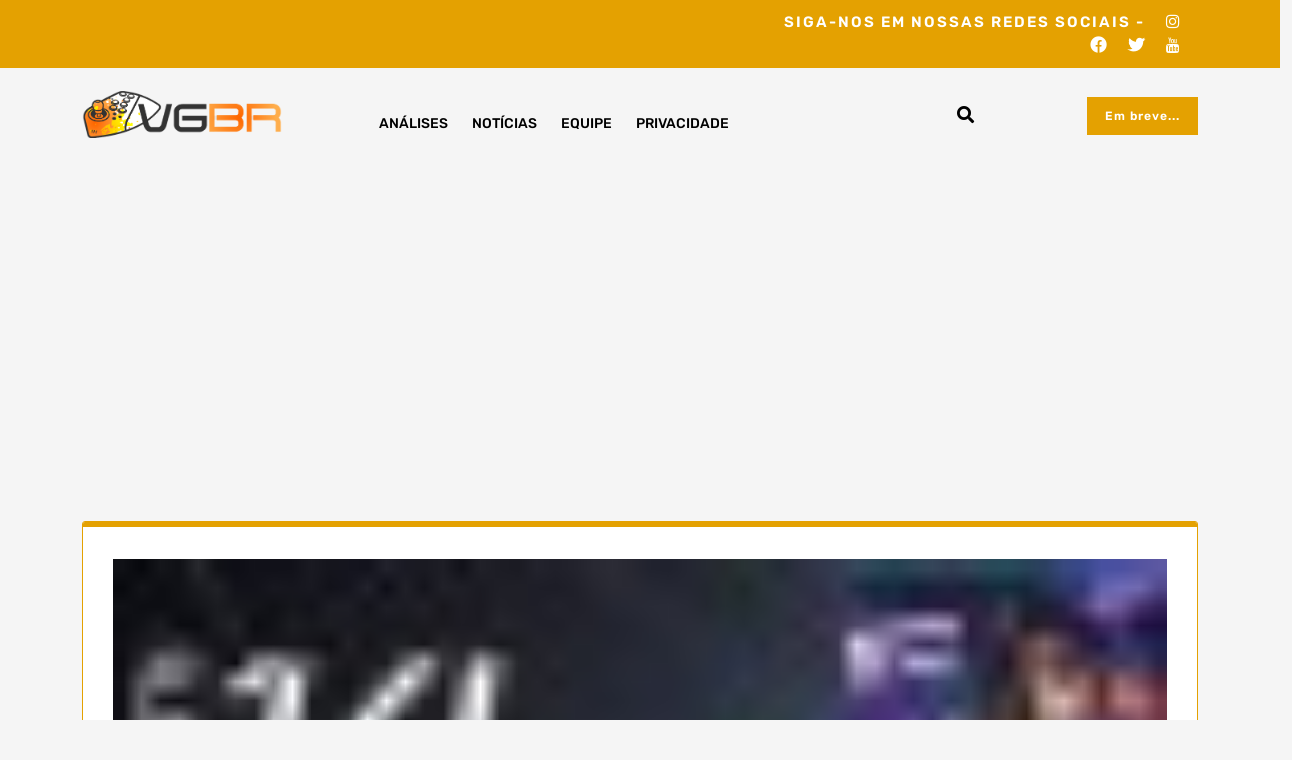

--- FILE ---
content_type: text/html; charset=utf-8
request_url: https://www.google.com/recaptcha/api2/aframe
body_size: 267
content:
<!DOCTYPE HTML><html><head><meta http-equiv="content-type" content="text/html; charset=UTF-8"></head><body><script nonce="f9rYvIvVpJdPa7Xw5kAirQ">/** Anti-fraud and anti-abuse applications only. See google.com/recaptcha */ try{var clients={'sodar':'https://pagead2.googlesyndication.com/pagead/sodar?'};window.addEventListener("message",function(a){try{if(a.source===window.parent){var b=JSON.parse(a.data);var c=clients[b['id']];if(c){var d=document.createElement('img');d.src=c+b['params']+'&rc='+(localStorage.getItem("rc::a")?sessionStorage.getItem("rc::b"):"");window.document.body.appendChild(d);sessionStorage.setItem("rc::e",parseInt(sessionStorage.getItem("rc::e")||0)+1);localStorage.setItem("rc::h",'1768854144666');}}}catch(b){}});window.parent.postMessage("_grecaptcha_ready", "*");}catch(b){}</script></body></html>

--- FILE ---
content_type: text/css
request_url: https://vgbr.com/wp-content/themes/expert-gamer/assets/css/editor-style.css?ver=6.8.3
body_size: 528
content:
blockquote {
    font-weight: 700;
    line-height: 26px;
    border-left: none;
    padding: 2.25rem;
    position: relative;
    background: var(--bs-primary-light);
}

blockquote:after, blockquote:before {
    content: '';
    position: absolute;
    width: 60px;
    height: 60px;
    border-width: 0;
    border-style: solid;
    border-color: var(--bs-primary);
    z-index: 1;
    -webkit-transition: var(--bs-transition);
    transition: var(--bs-transition);
}
blockquote:after {
    top: 0;
    right: 0;
    border-right-width: 2px;
    border-top-width: 2px;
}
blockquote:before {
    bottom: 0;
    left: 0;
    border-left-width: 2px;
    border-bottom-width: 2px;
}
blockquote:hover:after,
blockquote:hover:before,
blockquote:focus-within:after,
blockquote:focus-within:before {
    width: 100%;
    height: 100%;
}

blockquote span:after, blockquote span:before {
    content: '';
    font-family: var(--bs-font-awesome);
    font-weight: 900;
    font-size: 1.875rem;
    position: absolute;
    color: var(--bs-primary);
}

blockquote span:after {
    content: "\f10e";
    bottom: -12px;
    right: 50px;
}

blockquote span:before {
    content: "\f10d";
    top: -12px;
    left: 50px;
}

blockquote p {
    font-weight: 500;
    line-height: 26px;
    margin-bottom: 0;
    margin-top: 1rem;
}

blockquote cite, blockquote small {
	line-height: 1.3;
	padding-top: 15px;
	display: block;
}

blockquote em, blockquote i, blockquote cite {
    font-style: italic;
}

/*Image Alignments and captions*/
img.alignnone{ margin: 0 auto; max-width: 100%; }
#attachment_907 { width: 100%; }
img.alignleft, .wp-caption.alignleft{ margin-right: 30px; }
img.alignright, .wp-caption.alignright {
    margin-left: 30px;
    float: right;
    clear: both;
    margin-bottom: 30px;
}
img.wp-caption .alignnone { display: block; margin: 0 auto; height: auto; width: 100%; }
a img.alignright { float: right; }
a img.alignnone { margin: 5px 20px 20px 0; }
a img.alignleft { float: left; }
a img.aligncenter { margin-left: auto; margin-right: auto;}
.aligncenter { margin-top: .5em; margin-bottom: .5em; }  
.alignleft { float: left; margin: .5em 20px .5em 0; }
.alignright { float: right; margin: .5em 0 .5em 20px; }
.wp-caption .wp-caption-text, .gallery-caption, .entry-caption { 
    clear: left;
    line-height: 1.5em;
    text-align: left;
}
.wp-caption.alignright { margin: 5px 0 20px 20px;}
.wp-caption p.wp-caption-text { font-family: 'Open Sans'; font-size: 14px; margin: 12px 0; text-align: center; font-weight: 400; font-style: italic; line-height: 1.5em; }
.wp-caption.alignleft { margin: 5px 20px 20px 0;}
.wp-caption {
    -moz-border-bottom-colors: none;
    -moz-border-left-colors: none;
    -moz-border-right-colors: none;
    -moz-border-top-colors: none;
    background-color: #f8f8f8;
    border-color: #eee;
    border-image: initial;
    border-radius: 3px;
    border-style: solid;
    border-width: 1px;
    margin-bottom: 20px;
    max-width: 100%;
    padding-left: 4px;
    padding-right: 4px;
    padding-top: 4px;
    text-align: center;
}
.wp-caption > img {
    max-width: 100%;
}
.bypostauthor {}

form.post-password-form label, form.post-password-form input {
    display: inline-block;
}

#content[tabindex="-1"]:focus {
  outline: 0;
}

--- FILE ---
content_type: text/css
request_url: https://vgbr.com/wp-content/themes/expert-gamer/assets/css/main.css?ver=6.8.3
body_size: 16691
content:
:root {
    --color-primary1: #e4a101;
    --font-awesome:'FontAwesome';
}
.Tab:focus{
outline: 1px;
box-shadow: 0px 0px 5px 2px var(--color-primary1) !important;
}

/* Accessibility */
/* Text meant only for screen readers. */
.screen-reader-text {
  border: 0;
  clip: rect(1px, 1px, 1px, 1px);
  clip-path: inset(50%);
  height: 1px;
  margin: -1px;
  overflow: hidden;
  padding: 0;
  position: absolute;
  width: 1px;
  word-wrap: normal;
  /* Many screen reader and browser combinations announce broken words as they would appear visually. */
}

.screen-reader-text:focus {
  background-color: #f1f1f1;
  border-radius: 3px;
  box-shadow: 0 0 2px 2px rgba(0, 0, 0, 0.6);
  clip: auto !important;
  clip-path: none;
  color: #21759b;
  display: block;
  font-size: 14px;
  font-size: 0.875rem;
  font-weight: bold;
  height: auto;
  right: 5px;
  line-height: normal;
  padding: 15px 23px 14px;
  text-decoration: none;
  top: 5px;
  width: auto;
  z-index: 100000;
  /* Above WP toolbar. */
}
/*-----------------Search pop up----------------*/
.inner_searchbox{
  background: #fff;
  max-height: 150px;
  display: flex;
  justify-content: center;
  position: relative;
  box-shadow: 0px 0px 12px #c0bebe;
  transition: 1s height ease-in-out;
}
.search-close {
    position: absolute;
    top: 0;
    font-size: 24px;
    z-index: 9999;
    right: 2%;
    color: #332f2e;
    background: none;
    cursor: pointer;
    transition: 0.5s height ease-in-out;
}
.inner_searchbox form.search-form {
  width: calc(100% - 30px);
  color: #fff;
  border: none;
  border-bottom: 1px solid #eae6e6;
  position: absolute;
  bottom: 20px;
  display: table;
  padding: 0;
  border-radius: 0;
  background: #ffffff;
  max-width: 1200px;
  text-align: left;
}
.inner_searchbox form.search-form label {
  width: 90%;
}
.inner_searchbox input.search-field {
  padding: 10px;
  font-size: 20px;
  font-weight: 500;
  color: #112b38;
  max-height: 1200px;
  border: 0;
  width: 100%;
}
.inner_searchbox input.search-submit {
  padding: 8px 35px;
  margin: 5px 0;
  font-size: 20px;
}
.inner_searchbox input[type="submit"]{
  text-indent: -9999px;
  z-index: 9999;
  background: url(images/search.png) no-repeat 0 10px;
  position: absolute;
  margin:0;
  background-size: 30px;
}
.search-bar button{
  background: transparent;
  border: 0;
}
.search-outer {
  background: rgba(228, 161, 1, 0.8);
  position: fixed;
  top: 0;
  left: 0;
  width: 100%;
  padding: 0;
  visibility: hidden;
  text-align: center;
  height: 100%;
  transition: 1s height ease-in-out;
  z-index: 99999;
}
body.search-focus .search-outer{
  visibility: visible;
  transition: 1s height ease-in-out;
}
body.admin-bar .inner_searchbox{
  margin-top: 32px;
}
body.admin-bar .search-close{
  top:38px;
}
button.search-submit {
 border: 0;
 background: transparent;
}
input.search-field {
 border: none;
 padding: 4px 0;
 background: transparent;
 width: 95%;
}
.search-bar i {
    font-size: 17px;
    color: #000;
    padding: 14px;
    border-radius: 0;
    display: inline-block;
}
.search-outer button[type="submit"]{
    background:none;
}
.search-bar button {
  background: none;
  border:none;
}
.inner_searchbox input[type="submit"]{
  text-indent: -9999px;
  z-index: 9999;
  background: url(assets/images/search.png) no-repeat 0 10px;
  position: absolute;
  margin:0;
  background-size: 30px;
}
button.search-submit i{
    color: #332f2e;
}
.modal-content{
  background: transparent;
  border: 0;
}
.modal-dialog{
  pointer-events: all;
}
.modal-body{
  padding: 0;
}
#myModal, .modal-open {
  padding: 0 !important;
}
.modal-open{
  overflow-y: scroll;
}
body.admin-bar .inner_searchbox{
  margin-top: 32px;
}
body.admin-bar .closepop{
  top:30px;
}
/* Do not show the outline on the skip link target. */
#content[tabindex="-1"]:focus {
  outline: 1;
}
.theme-button {
    color: #fff;
    text-align: center;
    font: 600 20px/50px "Roboto", sans-serif;
    display: inline-block;
    padding: 0 20px;
    background: var(--color-primary1);;
    transition: 0.3s;
    background-size: 200% auto;
    border-radius: 0px;
    border: 0;
    box-shadow: none;
    margin-top: 27px;
}
.theme-button:hover,
.theme-button:focus {
    color: #fff;
    background: var(--color-primary1);
}
.title {
    text-align: center;
    padding-bottom: 55px
}
.title h6 {
    font-size: 20px;
    color: var(--color-primary1)
}
.title h2 {
    color: var(--color-primary1);
    font-size: 45px;
    font-weight: 700;
    padding-top: 10px
}
.title h2 i {
    background: var(--color-primary1);
    -webkit-background-clip: text;
    -webkit-text-fill-color: transparent
}
.title p {
    max-width: 540px;
    margin: 0 auto;
    padding-top: 8px
}
.title.left {
    text-align: left
}
.title.left p {
    margin: 0
}
.title.left .shap {
    margin-left: 0
}
.preloader {
    position: fixed;
    left: 0px;
    top: 0px;
    width: 100%;
    height: 100%;
    z-index: 999999;
    background-color: #ffffff;
    background-position: center center;
    background-repeat: no-repeat;
    background-image: url("../images/preloder.svg")
}

.post-content a,.comment-content a,.blog-content a,.woocommerce-product-details__short-description a,.woocommerce-tabs a {
    text-decoration: underline;
}

html,
body {
    overflow-x: hidden;
}

body {
    font-family: 'Poppins', sans-serif;
}

body h1,
body h2,
body h3,
body h4,
body h5,
body h6 {
    font-family: 'Bebas Neue', sans-serif;
    margin: 0;
    letter-spacing: 1px;
}

body p {
    color: #686565;
    margin: 0;
    font-weight: 400;
    font-size: 16px;
}

body ul {
    margin: 0;
    padding: 0
}

body ul li {
    list-style: none
}

body section.row,
body header.row,
body footer.row {
    margin: 0
}

body #success {
    display: none
}

body #error {
    display: none
}

body iframe {
    border: none
}

body i:before {
    margin-left: 0px !important
}

body .media {
    display: flex;
    align-items: flex-start
}

body .media .media-body {
    flex: 1
}

a,
body .btn,
body button {
    outline: none;
    transition: all 300ms linear 0s;
    text-decoration: auto;
}

body .btn,
body button {
    text-decoration: none
}

body a:before,
body a:after,
body .btn:before,
body .btn:after,
body button:before,
body button:after {
    transition: all 300ms linear 0s
}

body a:focus,
body a:hover,
body .btn:focus,
body .btn:hover,
body button:focus,
body button:hover {
    outline-width: 2px;
    outline-style: dotted;
    text-decoration: none;
    transition: all 300ms linear 0s
}

.header-widget .info-widget>li a,
.slider-area .theme-button,
.blog-item .comment-timing li a,
.widget_social_widget li a,
.widget:not(.widget_social_widget):not(.widget_tag_cloud) li a,
.blog-item .blog-content h5.post-title a
{
	text-decoration: none !important;
}

.load-item {
    display: none;
}

p.site-description {
    color: #fff;
    font-size: 14px;
}

#parallax {
    overflow: hidden;
    display: block
}

.post_select {
    position: relative;
    background: #fff;
    border: 0;
    box-shadow: none;
    outline: none;
    font: 400 16px/40px "Roboto", sans-serif;
    padding: 0 30px;
    height: auto;
    border-radius: 0;
    color: rgba(0, 0, 0, 0.6);
    min-width: 150px;
    background-color: transparent
}

.post_select:after {
    display: none
}

.post_select:before {
    content: "";
    position: absolute;
    top: 0;
    right: 20px;
    font: normal normal normal 18px/40px FontAwesome;
    color: #6b6b6b
}

.post_select .list {
    width: 100%;
    border-radius: 0;
    margin: 0;
    border: 0;
    box-shadow: none;
    outline: none;
    box-shadow: 1px 0px 7px 0px rgba(22, 43, 70, 0.1)
}

.post_select .list li {
    border-bottom: 1px solid rgba(0, 0, 0, 0.05);
    color: var(--color-primary1)
}

/* Make sure embeds and iframes fit their containers. */
embed,
iframe,
object {
	max-width: 100%;
}

img {
	height: auto;
	max-width: 100%;
}

figure {
	margin: 1em 0;
}

table {
	margin: 0 0 1.5em;
	width: 100%;
}

@-webkit-keyframes heartbeat {
    to {
        -webkit-transform: scale(1.2);
        transform: scale(1.2)
    }
}

@keyframes heartbeat {
    to {
        -webkit-transform: scale(1.2);
        transform: scale(1.2)
    }
}

@keyframes rotation {
    to {
        transform: rotate(360deg)
    }
}

@-webkit-keyframes BottomToTop {
    49% {
        -webkit-transform: translateY(-100%)
    }

    50% {
        opacity: 0;
        -webkit-transform: translateY(100%)
    }

    51% {
        opacity: 1
    }
}

@-moz-keyframes BottomToTop {
    49% {
        -moz-transform: translateY(-100%)
    }

    50% {
        opacity: 0;
        -moz-transform: translateY(100%)
    }

    51% {
        opacity: 1
    }
}

@keyframes BottomToTop {
    49% {
        transform: translateY(-100%)
    }

    50% {
        opacity: 0;
        transform: translateY(100%)
    }

    51% {
        opacity: 1
    }
}

@-webkit-keyframes doublePulse {
    0% {
        -webkit-transform: scale(0.6);
        transform: scale(0.6);
        opacity: 1
    }

    100% {
        -webkit-transform: scale(1);
        transform: scale(1);
        opacity: 0
    }
}

@keyframes doublePulse {
    0% {
        -webkit-transform: scale(0.6);
        transform: scale(0.6);
        opacity: 1
    }

    100% {
        -webkit-transform: scale(1);
        transform: scale(1);
        opacity: 0
    }
}

@keyframes slideTop {
    49% {
        transform: translateY(100%)
    }

    50% {
        opacity: 0;
        transform: translateY(-100%)
    }

    51% {
        opacity: 1
    }
}

@keyframes slideTop {
    49% {
        -webkit-transform: translateY(100%);
        transform: translateY(100%)
    }

    50% {
        opacity: 0;
        -ms-filter: progid:DXImageTransform.Microsoft.Alpha(Opacity=0);
        -webkit-transform: translateY(-100%);
        transform: translateY(-100%)
    }

    51% {
        opacity: 1;
        -ms-filter: progid:DXImageTransform.Microsoft.Alpha(Opacity=100)
    }
}

@keyframes moveleftbounce {
    0% {
        transform: translateX(0px)
    }

    50% {
        transform: translateX(20px)
    }

    100% {
        transform: translateX(0px)
    }
}

@keyframes moveleftRight {
    0% {
        transform: translateX(0px)
    }

    50% {
        transform: translateX(80px)
    }

    100% {
        transform: translateX(0px)
    }
}

@keyframes animationFramesTwo {
    0% {
        transform: translate(0) rotate(0deg)
    }

    20% {
        transform: translate(-73px, 1px) rotate(-36deg)
    }

    40% {
        transform: translate(-141px, -72px) rotate(-72deg)
    }

    60% {
        transform: translate(-83px, -122px) rotate(-108deg)
    }

    80% {
        transform: translate(40px, -72px) rotate(-144deg)
    }

    to {
        transform: translate(0) rotate(0deg)
    }
}

@keyframes pulseanim2 {
    0% {
        box-shadow: 0 0 0 0 var(--color-primary1)
    }

    70% {
        box-shadow: 0 0 0 60px rgba(240, 115, 57, 0)
    }

    100% {
        box-shadow: 0 0 0 0 rgba(240, 115, 57, 0)
    }
}

@media (min-width: 992px) {
    .top-header {
        display: block !important
    }
}

.blog-item.sticky:before {
    content: "\f08d";
    position: absolute;
    background: var(--color-primary1);
    padding: 6px;
    top: 5px;
    width: 48px;
    left: 0px;
    color: #fff;
    font-size: 22px;
    z-index: 9;
    font-family: 'FontAwesome';
    height: 48px;
}

.loading {
    width: 100%;
    height: 100%;
    position: fixed;
    z-index: 99999;
    background: #fff;
}
.loader {
    position: absolute;
    top: 50%;
    left: 50%;
    transform: translate(-50%, -50%);
    width: 200px;
    height: 200px;
    background: transparent;
    border: 3px solid var(--color-primary1);
    border-radius: 50%;
    text-align: center;
    line-height: 20px;
    font-family: sans-serif;
    font-size: 20px;
    color: var(--color-primary1);
    letter-spacing: 4px;
    text-shadow: 0 0 10px var(--color-primary1);
    box-shadow: 0 0 20px rgba(0, 0, 0, 0.5);
    display: flex;
    justify-content: center;
    align-items: center;
    overflow-wrap: anywhere;
}
.loader::before {
    content: '';
    position: absolute;
    top: -3px;
    left: -3px;
    width: 100%;
    height: 100%;
    border: 3px solid transparent;
    border-top: 3px solid var(--color-primary1);
    border-right: 3px solid var(--color-primary1);
    border-radius: 50%;
    animation: animateCircle 2s linear infinite;
}
.loader span {
    display: block;
    position: absolute;
    top: calc(50% - 2px);
    left: 50%;
    width: 50%;
    height: 4px;
    background:transparent;
    transform-origin: left;
    animation: animate 2s linear infinite;
}
.loader span::before {
    content: '';
    position: absolute;
    top: -6px;
    right: -8px;
    border-radius: 50%;
    width: 16px;
    height: 16px;
    background: var(--color-primary1);
    box-shadow: 0 0 10px var(--color-primary1);
}
@keyframes animateCircle {
    0% {
        transform: rotate(0deg);
    }
    100% {
        transform: rotate(360deg);
    }
}
@keyframes animate {
    0% {
        transform: rotate(45deg);
    }
    100% {
        transform: rotate(405deg);
    }
}

@media (min-width: 992px) {
    .top-header {
        display: block !important
    }
}

#scrolltop {
  background-color: var(--color-primary1);
  width: 55px;
  height: 55px;
  text-align: center;
  position: fixed;
  bottom: 60px;
  border-radius: 30px;
  right: 30px;
  opacity: 0;
  z-index: 999;
  padding: 18px 0;
  cursor: pointer;
}
#scrolltop span{
    color: #fff;
}
#scrolltop.scroll {
  opacity: 1;
  visibility: visible;
}

.logo a{
    color: #000;
}

.upper-header-btn a,.read-btn a {
    background: var(--color-primary1);
    padding: 12px 18px;
    color: #fff;
    letter-spacing: 1px;
    font-size: 12px;
    font-weight: 600;
}
.upper-header-btn a:hover,.read-btn a:hover {
  background-color: #000;
  color: #fff;
}
.fixed-header .lower-header-area{
    position: relative;
}
.fixed-header {
    position: fixed;
    top: 0;
    left: 0;
    width: 100%;
    background: #ffffff;
    border-bottom: 1px solid #000;
    z-index: 9999;
}
.admin-bar .sticky-header.fixed-header {
    margin-top: 32px;
}
.header-widget {
    display: flex;
    justify-content: space-between;
    padding: 12px 0
}

.header-widget .info-widget {
    display: flex;
    align-items: center
}

.header-widget .info-widget>li {
    color: #fff;
    font: 400 16px/36px "Roboto", sans-serif;
    padding: 0 20px;
    position: relative
}

.header-widget .info-widget>li::after {
    content: "";
    position: absolute;
    right: 0;
    top: 3px;
    height: 30px;
    width: 1px;
    border-right: 1px solid #445396
}

.header-widget .info-widget>li:last-child {
    padding-right: 0
}

.header-widget .info-widget>li:last-child::after {
    display: none
}

.header-widget .info-widget>li:first-child {
    padding-left: 0
}

.header-widget .info-widget>li svg {
    fill: #fff
}

.header-widget .info-widget>li .icon {
    height: 36px;
    line-height: 36px;
    width: 36px;
    border-radius: 50%;
    text-align: center;
    display: inline-block;
    background-image: var(--color-primary1);
    transition: 0.3s;
    background-size: 200% auto;
    overflow: hidden;
    margin-right: 10px;
    color: #fff
}

.header-widget .info-widget>li a {
    display: flex;
    color: #fff
}

.header-widget .info-widget>li a:hover,
.header-widget .info-widget>li a:focus {
    color: var(--color-primary1)
}

.header-widget .info-widget>li a:hover .icon,
.header-widget .info-widget>li a:focus .icon {
    background-position: right center
}

.header-widget .info-widget>li a:hover .icon svg,
.header-widget .info-widget>li a:focus .icon svg {
    animation: slideTop .8s
}
.navbar a.contactus {
    font-size: 16px;
    background: #ffbb3c;
    padding: 6px 9px;
    border-radius: 5px;
    font-weight: 500;
    line-height: 18px;
    text-decoration: none !important;
    color: #f6f7f4 !important;
    position: relative;
    top: 8px;
    background-image: radial-gradient( circle farthest-corner at 10% 20%,var(--color-primary1) 0%,#283524 100.3% ) !important;
    box-shadow: 3px 5px 12px 0px #b9b6b687;
    display: inline-block;
}
.navbar a.contactus:hover{
    background: var(--color-primary1);
    background-image: radial-gradient( circle farthest-corner at 10% 20%,var(--color-primary1) 0%,var(--color-primary1) 100.3% ) !important;
}

.widget_social_widget ul {
    line-height: 0
}

.widget_social_widget li {
    display: inline-block;
    padding-left: 4px
}

.widget_social_widget li:first-child {
    padding-left: 0
}

.widget_social_widget li a {
    border: 1px solid #445396;
    background: transparent;
    height: 35px;
    line-height: 35px;
    width: 35px;
    border-radius: 50%;
    font-size: 16px;
    text-align: center;
    display: inline-block;
    color: #fff;
    overflow: hidden;
    position: relative
}

.widget_social_widget li a i {
    display: block;
    -webkit-transition: -webkit-transform .5s ease-out;
    -moz-transition: -moz-transform .5s ease-out;
    transition: transform .5s ease-out;
    line-height: 35px;
    color: #fff;
    width: 100%
}

.widget_social_widget li a i+i {
    position: absolute;
    display: block;
    width: 100%;
    height: 100%;
    top: 0;
    left: 0;
    transform: translate3d(0, 100%, 0)
}

.widget_social_widget li a:hover,
.widget_social_widget li a:focus {
    background-image: var(--color-primary1)
}

.widget_social_widget li a:hover i,
.widget_social_widget li a:focus i {
    transform: translate3d(0, -100%, 0)
}

.widget_social_widget li a:hover i+i,
.widget_social_widget li a:focus i+i {
    transform: translate3d(0, 0, 0)
}

.upper-header-area a {
    text-decoration: none !important;
}

@media (min-width: 992px){
	body.admin-bar .main-header {
		top: 32px;
	}
	body.admin-bar .main-header.header-fixed {
		top: -38px;
	}
}

@media (max-width: 991px){
	body.admin-bar .main-header.header-fixed {
		top: -70px;
	}
}

/*top header*/
.border-right {
    border-right: 1px solid #a2a3b6;
}
.space{
    padding: 15px 30px;
}
.padding-0{
    padding: 0;
}
.socials.space {
    text-align: center;
}
.main-header .top-header-toggler {
    position: absolute;
    top: -24px;
    right: -7px;
    background: var(--color-primary1);
    border: 0;
    -webkit-box-shadow: none;
    box-shadow: none;
    font-size: 30px;
    padding: 9px;
    padding-right: 20px;
    height: 70px;
    transform: rotate(-45deg);
    display: none;
    z-index: 9999
}
.main-header .top-header-toggler i,.breadcrumb-list li {
    color: #fff !important;
}
.main-header .navbar {
    padding: 0px;
    width: 100%;
    display: inline-block;
    background: transparent;
    border-radius: 0px;
    z-index: 999;
    padding: 0em 0;
}
.upper-header-area {
    background: var(--color-primary1);
    padding: 10px 0;
}
.upper-header-area a,.upper-header-area span{
    color: #fff;
    font-size: 15px;
    font-weight: 600;
    letter-spacing: 2px;
}
.upper-header-area a i {
    font-size: 16px;
}

.lower-header-area {
    padding: 15px 0;
}

.menu-header-area {
    background: #222022;
}

@media (min-width: 992px) {
    .main-header .navbar {
        flex-wrap: nowrap;
        justify-content: flex-start;
    }
}

@media (max-width: 475px) {
    .space {
        padding: 5px 20px;
    }
}

.main-header .navbar .navbar-collapse {
    flex-shrink: 0;
    flex-grow: 0;
}

.main-header .navbar .navbar-brand {
    line-height: 55px;
    padding: 0
}

.navbar-nav {
    display: block;
}

h4.site-title {
    padding: 12px 0;
}

@media (min-width: 992px) {
    .main-header .navbar .navbar-menu ul li.dropdown:not(.search-menu) .sub-menu {
        position: absolute;
        display: block;
        top: 100%;
        left: 0;
        opacity: 0;
        visibility: hidden;
        transform: scaleY(0);
        transform-origin: 0 0;
        transition: all 0.3s ease-in-out 0s;
        width: 220px;
        border-radius: 0 0 10px 10px;
    }
}

.main-header .navbar .navbar-menu ul li.dropdown .sub-menu a:after {
    display: none
}

.main-header .navbar .navbar-menu ul li.dropdown .sub-menu a:hover,
.main-header .navbar .navbar-menu ul li.dropdown .sub-menu a:focus,
.main-header .navbar .navbar-menu ul li.dropdown .sub-menu a.active {
    color: #fff !important;
}

.main-header .navbar .navbar-menu ul li.dropdown .sub-menu>.dropdown {
    position: relative
}

.main-header .navbar .navbar-menu ul li.dropdown .sub-menu>.dropdown a:after {
    border: 0
}

.main-header .navbar .navbar-menu ul li.dropdown .sub-menu>.dropdown:after {
    content: "\f105";
    font-family: var(--font-awesome);
    font-weight: 400;
    position: absolute;
    top: -7px;
    right: 0px;
    color: var(--color-primary1);
    line-height: 38px;
    z-index: 1;
    color: #fff;
}

.main-header .navbar .navbar-menu ul li.dropdown .sub-menu>.dropdown .sub-menu:before {
    content: "\f0de";
    font-family: var(--font-awesome);
    top: -3px;
    left: -7px;
    color: #fff;
    transform: rotate(-90deg)
}

.main-header .navbar .navbar-menu .dropdown-icon {
    position: relative;
    z-index: 0;
    display: none;
}

.main-header .navbar .navbar-menu .dropdown-icon::after {
    content: "\f105";
    position: absolute;
    right: 0;
    top: 0;
    font-family: var(--font-awesome);
    font-weight: 400;
    width: 100%;
    display: inline-block;
    margin: auto;
    border: 0;
}

blockquote:after, blockquote:before {
    border-color: var(--color-primary1);
}

@media( max-width:991px ) {

    body .main-header .navbar .navbar-menu ul li.dropdown .sub-menu li a:not(.remove),
    .main-header .navbar .navbar-menu ul li.dropdown a:not(.remove) {
        padding-right: 0;
        width: auto;
        display: inline-block;
    }
    .main-header .navbar .navbar-menu ul li.dropdown .sub-menu>.dropdown:after,
    .main-header .navbar .navbar-menu ul li.dropdown>a::after,
    .navbar .dropdown .dropdown-toggle::after {
        display:none;
    }
    .main-header .navbar .navbar-menu .dropdown-icon {
        margin: 9px 0;
        display: inline-block;
        width: 32px;
        height: 32px;
        line-height: 32px;
        cursor: pointer;
        vertical-align: middle;
        text-align: center;
        float: right;
        background: transparent;
        border: 1px solid transparent;
        outline: 0;
        padding: 0;
    }
    .main-header .navbar .navbar-menu .dropdown-icon:focus {
        border-color: #fff;
    }
    .main-header .navbar .navbar-menu .dropdown .dropdown .dropdown-icon {
        margin: 3px 0;
    }
}

@media (min-width: 992px) {
    .main-header .navbar .navbar-menu ul li.dropdown .sub-menu>.dropdown .sub-menu {
        display: block;
        transform: translateZ(0);
        transform: scaleX(0);
        transform-origin: 0 50%;
        position: absolute;
        left: 100%;
        right: auto;
        top: 0px
    }
}

@media (min-width: 992px) {

    .main-header .navbar .navbar-menu ul li.dropdown .sub-menu>.dropdown:hover .sub-menu,
    .main-header .navbar .navbar-menu ul li.dropdown .sub-menu>.dropdown.focus .sub-menu {
        transform: scale(1, 1)
    }
}

@media (min-width: 992px) {

    .main-header .navbar .navbar-menu ul li.dropdown:not(.search-menu):hover > .sub-menu,
    .main-header .navbar .navbar-menu ul li.dropdown:not(.search-menu).focus > .sub-menu {
        opacity: 1;
        visibility: visible;
        pointer-events: auto;
        -webkit-transform: scaleY(1);
        transform: scaleY(1)
    }
}

.main-header .navbar .navbar-menu ul .cs-menu {
    margin-left: 30px
}

.main-header .navbar .navbar-menu ul .cs-menu .nav-link {
    padding: 0;
    position: relative
}

.main-header .navbar .navbar-menu ul .cs-menu .nav-link::after {
    display: none
}

.main-header .navbar .navbar-menu ul .cs-menu .nav-link span {
    height: 16px;
    width: 16px;
    border-radius: 50%;
    text-align: center;
    display: block;
    color: #fff;
    line-height: 16px;
    font-size: 12px;
    background-image: var(--color-primary1);
    position: absolute;
    top: 12px;
    right: -8px
}

.main-header .navbar .navbar-menu ul .cs-menu .sub-menu {
    left: auto !important;
    right: -10px;
    width: 250px !important;
    padding: 10px !important
}

.main-header .navbar .navbar-menu ul .search-menu .sub-menu {
    width: 272px !important;
    position: absolute;
    top: 100%;
    left: 0;
    transition: all 0.3s ease-in-out 0s;
}

.main-header .navbar .navbar-menu ul .cs-menu .sub-menu::before {
    left: auto !important;
    right: 20px
}

.main-header .navbar .navbar-menu ul .shopping-cart .shopping-cart-header,
.sidebar .widget.widget_shopping_cart .shopping-cart-header  {
    border-bottom: 1px solid #b7b7b7;
    display: flex;
    justify-content: space-between;
    align-items: flex-end;
    padding-bottom: 5px
}

.main-header .navbar .navbar-menu ul .shopping-cart .shopping-cart-header .cart-icon,
.sidebar .widget.widget_shopping_cart .shopping-cart-header .cart-icon{
    position: relative
}

.main-header .navbar .navbar-menu ul .shopping-cart .shopping-cart-header .cart-icon span,
.sidebar .widget.widget_shopping_cart .shopping-cart-header .cart-icon span {
    height: 16px;
    width: 16px;
    padding: 0;
    border-radius: 50%;
    text-align: center;
    display: block;
    color: #fff;
    line-height: 16px;
    font-size: 12px;
    background-image: var(--color-primary1);
    position: absolute;
    top: 0;
    right: -8px
}

.main-header .navbar .navbar-menu ul .shopping-cart .shopping-cart-header h3,
.sidebar .widget.widget_shopping_cart .shopping-cart-header h3 {
    font-weight: 500;
    font-size: 16px;
    line-height: 1
}

.main-header .navbar .navbar-menu ul .shopping-cart .cart-items li a:not(.remove),
.sidebar .widget.widget_shopping_cart .cart-items li a:not(.remove) {
    display: flex;
    padding: 5px 0;
    border-bottom: 1px solid #f7f7f7;
    align-items: center;
    z-index: 0
}

.main-header .navbar .navbar-menu ul .shopping-cart .cart-items li:last-child a:not(.remove),
.sidebar .widget.widget_shopping_cart .cart-items li:last-child a:not(.remove) {
    border: 0
}

.main-header .navbar .navbar-menu ul .shopping-cart .cart-items li .cart-img,
.sidebar .widget.widget_shopping_cart .cart-items li .cart-img {
    height: 40px;
    width: 40px;
    padding: 7px;
    border-radius: 50%;
    box-shadow: 0px 0px 25px 0px rgba(9, 29, 118, 0.15)
}

.main-header .navbar .navbar-menu ul .shopping-cart .cart-items li .cart-img img,
.sidebar .widget.widget_shopping_cart  .cart-items li .cart-img img {
    max-width: 100%
}

.main-header .navbar .navbar-menu ul .shopping-cart .cart-items li .media-body,
.sidebar .widget.widget_shopping_cart .cart-items li .media-body {
    flex: 1;
    padding-left: 10px;
    position: relative
}

.main-header .navbar .navbar-menu ul .shopping-cart .cart-items li .media-body h4,
.sidebar .widget.widget_shopping_cart .cart-items li .media-body h4 {
    font-size: 15px;
    font-weight: 500;
}

.main-header .navbar .navbar-menu ul .shopping-cart .cart-items li .media-body h4 small,
.sidebar .widget.widget_shopping_cart .cart-items li .media-body h4 small {
    display: block;
    font-size: 13px
}

.main-header .navbar .navbar-menu ul .shopping-cart .cart-items li .media-body .item-price,
.sidebar .widget.widget_shopping_cart .cart-items li .media-body .item-price {
    font-weight: 500;
    display: block;
}

.main-header .navbar .navbar-menu ul .shopping-cart .cart-items li .remove,
.sidebar .widget.widget_shopping_cart .cart-items li .remove {
    right: -12px;
    position: absolute;
    top: 4px;
    font-size: 24px;
    color: var(--color-primary1) !important;
}

.sidebar .widget.widget_shopping_cart .cart-items li .remove {
    background: transparent;
}
	
.main-header .navbar .navbar-menu ul .shopping-cart .cart-items li .media-body span:hover,
.main-header .navbar .navbar-menu ul .shopping-cart .cart-items li .media-body span:focus,
.sidebar .widget.widget_shopping_cart .cart-items li .media-body span:hover,
.sidebar .widget.widget_shopping_cart .cart-items li .media-body span:focus {
    color: var(--color-primary1)
}


.sidebar .widget.widget_shopping_cart .cart-items li .remove {
    line-height: 22px;
}


.main-header .navbar .navbar-menu ul .shopping-cart .theme-button {
    margin-top: 10px !important;
    color: #fff !important;
    background-image: var(--color-primary1) !important;
    transition: 0.3s;
    background-size: 200% auto !important
}

.main-header .navbar .navbar-menu ul .shopping-cart .theme-button:hover,
.main-header .navbar .navbar-menu ul .shopping-cart .theme-button:focus {
    background-position: right center !important
}

.main-header .navbar .navbar-menu ul .search-menu {
    margin-left: 5px
}

.searchinput-form {
    display: flex;
    flex-wrap: nowrap;
    align-items: center;
}

button.header-search-close {
    width: 44px;
    height: 44px;
    flex-shrink: 0;
    margin-left: 6px;
    font-size: 20px;
    color: var(--color-primary1);
    border: 1px solid #b7b7b7;
    background-color: transparent;
    border-radius: 100px;
}

button.header-search-close:hover,
button.header-search-close:focus {
    color: #ffffff;
    background-color: var(--color-primary13);
    border-color: var(--color-primary13);
}

.main-header .navbar .navbar-menu ul .search-menu .input-group {
    border-radius: 22px;
    border: 1px solid #b7b7b7;
    padding: 5px;
    background-color: #fff
}

.main-header .navbar .navbar-menu ul .search-menu .input-group .form-control {
    box-shadow: none;
    outline: none;
    border: 0;
    border-radius: 22px;
    padding: 0 10px;
    line-height: 32px;
    min-height: 30px;
    max-width: 150px;
}

.main-header .navbar .navbar-menu ul .search-menu .input-group .input-group-text {
    border: 0;
    box-shadow: none;
    outline: none;
    background-image: var(--color-primary1);
    transition: 0.3s;
    background-size: 200% auto;
    overflow: hidden;
    color: #fff;
    cursor: pointer;
    margin: 0 !important;
    height: 34px;
    width: 34px;
    border-radius: 50% !important;
    text-align: center;
    line-height: 34px;
    padding: 0;
    display: block
}

.main-header .navbar .navbar-menu ul .search-menu .input-group .input-group-text svg {
    fill: #fff
}

.main-header .navbar .navbar-menu ul .search-menu .input-group .input-group-text:hover,
.main-header .navbar .navbar-menu ul .search-menu .input-group .input-group-text:focus {
    color: #fff;
    background-position: right center
}

.main-header .navbar .navbar-menu ul .search-menu .input-group .input-group-text:hover svg,
.main-header .navbar .navbar-menu ul .search-menu .input-group .input-group-text:focus svg {
    fill: #fff;
    animation: slideTop .8s
}

.main-header.header-fixed {
    position: fixed;
    width: 100%;
    top: -70px;
    left: 0;
    right: 0;
    z-index: 99999;
    background: #fff;
    box-shadow: 0;
    transform: translateY(70px);
    transition: transform 500ms ease, background 200ms ease
}
.main-header.header-fixed p.expert-gamer-phone-label{color: #dededa;}
/* --------- MENUS CSS --------- */

.main-header .navbar .navbar-menu ul li {
    float: left;
    display: block;
}

.main-header .navbar .navbar-menu ul ul li, .main-header .navbar .navbar-menu ul ul ul li, .main-header .navbar .navbar-menu ul ul ul ul li {
    float: none;
}

.main-header .navbar .navbar-menu ul li a {
    margin: 0 12px;
    padding: 12px 0;
    position: relative;
    display: block;
    z-index: 1;
    font-size: 14px;
    line-height: 20px;
    font-weight: 500;
    color: #000;
    text-transform: uppercase;
}
.main-header .navbar .navbar-menu ul li a:hover{
  color: #000;
}
.main-header .navbar .navbar-menu .sub-menu li a{
  color: #fff;
}
.main-header .navbar .navbar-menu ul li a:before {
    content: '';
    display: block;
    width: 0%;
    height: 2px;
    background: #fff;
    transition: width .3s;
    position: relative;
    top: 25px;
    border-radius: 0px;
}
.main-header .navbar .navbar-menu ul li a:hover::before, .main-header .navbar .navbar-menu ul li.current_page_item a:hover::before{
    width: 100%;
}
.main-header .navbar .navbar-menu ul li.current_page_item a:before, .main-header .navbar .navbar-menu ul li a:before{
    background: none !important;
}
.main-header .navbar .navbar-menu ul li.current_page_item a:before {
    content: '';
    display: block;
    width: 100%;
    height: 2px;
    background: var(--color-primary1) !important;
    transition: width .3s;
    position: relative;
    top: 25px;
    border-radius: 0px;
}
.main-header .navbar .navbar-menu ul li a:after {
    display: none
}

.main-header .navbar .navbar-menu ul li a svg {
    fill: var(--color-primary1)
}

.main-header .navbar .navbar-nav > li:hover a,
.main-header .navbar .navbar-nav > li.focus a,
.main-header .navbar .navbar-nav > li.active a,
.main-header .navbar .navbar-nav > li a.active {
    color: var(--color-primary1);
}


.main-header .navbar .navbar-menu ul li.dropdown .sub-menu a:before{
    display: none;
}

.main-header .navbar .navbar-nav > li:hover a{
     outline: 0;
}

.main-header .navbar .navbar-nav > li:hover a svg,
.main-header .navbar .navbar-nav > li.focus a svg,
.main-header .navbar .navbar-nav > li.active a svg,
.main-header .navbar .navbar-nav > li a.active svg {
    fill: var(--color-primary1)
}

.main-header .offcanvas {
    height: 100vh;
}

.main-header .navbar .navbar-menu ul li .toggle-icon {
    height: 50px;
    line-height: 50px;
    width: 50px;
    border-radius: 50%;
    text-align: center;
    display: inline-block;
    background-image: var(--color-primary1);
    transition: 0.3s;
    background-size: 200% auto;
    overflow: hidden;
    color: #fff
}

.main-header .navbar .navbar-menu ul li .toggle-icon svg {
    fill: #fff
}

.main-header .navbar .navbar-menu ul li .toggle-icon:hover,
.main-header .navbar .navbar-menu ul li .toggle-icon:focus {
    color: #fff;
    background-position: right center
}

.main-header .navbar .navbar-menu ul li .toggle-icon:hover svg,
.main-header .navbar .navbar-menu ul li .toggle-icon:focus svg {
    fill: #fff;
    animation: slideTop .8s
}

.toggle-button .widget.widget_social_widget ul li a {
    background: var(--color-primary1);
}

.main-header .navbar .navbar-menu ul li.dropdown {
    position: relative
}

.main-header .navbar .navbar-menu ul li.dropdown>a {
    position: relative;
    padding-right: 14px
}

.main-header .navbar .navbar-menu ul li.dropdown>a::after {
    content: "\f107";
    position: absolute;
    right: 0;
    top: 20px;
    line-height: 1;
    font-family: var(--font-awesome);
    font-weight: 400;
    display: inline-block;
    border: 0;
    color: var(--color-primary1);
    margin: 0;
}

.main-header .navbar .navbar-menu ul li.dropdown .sub-menu {
    z-index: 99;
    background: var(--color-primary1);
    padding: 10px;
    margin: 0;
    border: 0;
    border-radius: 0;
    box-shadow: 0;
    text-align: left;
    width: 100%
}

#mySidenav {
  display: inline;
}

.main-header .navbar-menubar ul{
  margin: 0;
  padding: 0;
}
.main-header .navbar-menubar li{
  display: inline-block;
  position: relative;
}
.main-header .navbar-menubar a:hover {
  color: #ffcc05;
}
.main-header .navbar-menubar li.page_item_has_children:hover ul.children{
    display: block ;
}
ul.children li.page_item_has_children a,ul.children li a{
    color: #ffffff !important;
}
.main-header .navbar-menubar ul ul{
  display: none;
  position: absolute;
  background: #fff;
  min-width: 200px;
  z-index: 9999;
  top: 80% !important;
  background: var(--color-primary1);
  line-height: 30px;
  border-radius: 5px;
  color: #fff;
} 
.main-header .navbar-menubar ul li.page_item_has_children.focus ul,
.main-header .navbar-menubar ul li.menu-item-has-children.focus ul{
  opacity: 1;
}
.main-header .navbar-menubar ul ul ul{
  left: 100%;
  top: 0%;
}
.main-header .navbar-menubar ul.sub-menu>li>a:before {
  content: "";
  width: 0;
  height: 2px;
  position: absolute;
  margin-top: 15px;
  left: 0;
  opacity: 0;
  transition: all .5s ease;
  -webkit-transition: all .5s ease;
  -moz-transition: all .5s ease;
  background: #222;
}
.main-header .navbar-menubar ul.sub-menu>li>a:hover:before {
  left: 15px;
  width: 20px;
}
.main-header .sub-menu li a:hover{
    color:#000;
}
.nav-link {
    transition: color .15s ease-in-out,background-color .15s ease-in-out,border-color .15s ease-in-out;
}
.main-header .navbar .navbar-menu ul li.dropdown .sub-menu a:not(.remove){
    color: #fff !important;
}
.main-header .navbar-menubar ul ul a:focus,
.toggle-nav button:focus,
.navbar-menubar a:focus,.logo a:focus{
  outline: 1px solid #fff !important;
}
.main-header .navbar-menubar ul ul li{
  float: none;
  display: block;
  text-align: left;
  border-left: none;
  border-right: none !important;
  padding: 0;
}
.main-header .navbar-menubar ul ul li:last-child{
  border-bottom: 0;
}
.main-header .navbar-menubar .menu > ul > li.highlight{
  background-color: #006ccc;
}
.main-header .navbar-menubar .menu > ul > li.highlight:hover{
  background: transparent;
}

.main-header .navbar .navbar-menu ul li.current_page_item a{color: var(--color-primary1)}
/*--------------- SUPERFISH MENU ---------------------------*/

.sf-arrows ul .sf-with-ul:after{ 
  margin-top: -5px;
  margin-right: -3px;
  border-color: transparent;
  border-left-color: #888;
}
.sf-arrows ul li > .sf-with-ul:focus:after,
.sf-arrows ul li:hover > .sf-with-ul:after,
.sf-arrows ul .sfHover > .sf-with-ul:after{
  border-left-color: #333;
}
.toggle-nav, a.closebtn{
  display: none;
}
@media (min-width: 992px) {
    .main-header.header-fixed .top-header {
        display: none !important
    }
    #slider-section h2{
        font-size: 38px;
    }
}

.offcanvas-header .btn-closed {
    color: #ffffff !important;
    overflow: hidden;
    border-radius: 100%;
    border: 0;
    width: 35px;
    height: 35px;
    position: relative;
    display: inline-block;
    z-index: 0;
}

.offcanvas-header .btn-closed:before {
    content: "";
    position: absolute;
    top: 0;
    left: 0;
    width: 100%;
    height: 100%;
    background-image: var(--color-primary1);
    transition: 0.3s;
    background-size: 200% auto;
    z-index: -1;
}

.offcanvas-header .btn-closed:hover:before,
.offcanvas-header .btn-closed:focus:before {
    background-position: right center;
}
ol.breadcrumb-list {
    margin-left: 0;
    padding-left: 0;
}
.breadcrumb-list li {
    display: inline-block;
    word-break: break-word;
    font-weight: 500;
    color: #000;
    font-size: 18px;
    text-transform: uppercase;
    font-style: normal;
}
.breadcrumb-list li a:hover{
    outline-width: 0px;
}
.breadcrumb-section{
    position: relative;
    display: flex;
    align-items: center;
    height: auto !important;
}
.breadcrumb-section:before {
    position: absolute;
    content: "";
    top: 0;
    right: 0;
    left: 0;
    bottom: 0;
    background: rgb(0 0 0 / 50%);
    opacity: 0.7;
    z-index: 1;
}
.breadcrumb-section h1,.headerimgbox-meta span,.crumb-box a,.crumb-box, .breadcrumb-section p{
    position: relative;
    z-index: 999;
    color: #fff;
}
.breadcrumb-section h1{
    font-size: 30px;
}
.about-banner-text {
    position: absolute;
    top: 50%;
    transform: translateY(-50%);
    z-index: 9999;
    left: 0;
    right: 0;
    text-align: center;
}
.slider-area {
    position: relative;
    display: block;
    overflow: hidden;
    z-index: 1;
}
.slider-area img {
    max-width: 100%;
    width: 100%;
    display: block;
    object-fit: cover;
}

/*slider section */

.slider-area.breadcrumb-section{
    height: 300px;
}
.slider-area.breadcrumb-section img{
    height: 300px;
}
#slider-section img{
    height: 600px;
}
#slider-section .slider-color-box{
  height: 600px;
  width: 100%;
}
#slider-section  {
    position: relative;
    background: #000;
    overflow: visible;
}
#slider-section .carousel-control-next,
#slider-section .carousel-control-prev {
  width: 5%;
  opacity: 1;
  top: 100%;
  z-index: 999;
}
#slider-section .carousel-control-next{
    left: 2%;
    right: auto;
}
#slider-section .carousel-control-prev{
    right: 90%;
    left: -1%;
}
#slider-section .carousel-control-next i,
#slider-section .carousel-control-prev i {
    color: var(--color-primary1);
    font-size: 20px;
    background: #fff;
    padding: 15px;
}
#slider-section .carousel-item img {
    opacity: 0.7;
}

#slider-section .carousel-caption {
    top: 50%;
    transform: translateY(-50%);
    left: 10%;
    right: 55%;
    text-align: left;
    bottom: auto;
}

#slider-section h2 {
    font-size: 65px;
    padding: 0 0 25px;
    text-transform: uppercase;
}

#slider-section h2 a {
    text-decoration: none;
    color: #fff;
}
#slider-section h2 a:hover, .logo h1 a:hover{
  color: var(--color-primary1);
}
#slider-section .inner_carousel p {
    font-size: 15px;
    margin-bottom: 15px;
    background: var(--color-primary1);
    padding: 6px 15px;
    display: inline-block;
    border-radius: 20px 0 0 0;
    font-weight: 600;
    color: #fff;
}

.page-template-template-frontpage .upper-header-area{
    display: none;
}

.page-template-template-frontpage .topbar-home .upper-header-area{
    display: block;
}

.topbar-home {
    width: 715px;
    position: absolute;
    left: -20.5em;
    bottom: 20em;
    transform: rotate(270deg);
    background: #fff;
    z-index: 999;
    padding: 20px 0;
    text-align: center;
}

.topbar-home .upper-header-area {
  background: transparent;
  padding: 0;
}

.topbar-home .upper-header-area a,.topbar-home .upper-header-area span{
    color: #000;
}

/* Latest Release Section */

#latest-release .box{
  overflow: hidden;
  position: relative;
}
#latest-release .box:before,
#latest-release .box:after{
  content: '';
  background: var(--color-primary1);
  height: 50%;
  width: 100%;
  opacity: 0.7;
  position: absolute;
  top: -50%;
  left: 0;
  z-index: 1;
  transition: all 0.3s ease-in 0s;
}
#latest-release .box:after{
  top: auto;
  bottom: -50%;
}
#latest-release .box:hover:before{ top: 0; }
#latest-release .box:hover:after{ bottom: 0; }
#latest-release .box img, .serv-color-box {
    width: 100%;
    height: 300px;
    object-fit: cover;
}
 .serv-color-box{
  background-color: var(--color-primary1);
 }
#latest-release .box .box-content{
  color: #fff;
  text-align: center;
  width: 100%;
  opacity: 0;
  position: absolute;
  top: 40%;
  left: 0;
  z-index: 2;
  transition: all 0.3s ease-out 0.1s;
}
#latest-release .box:hover .box-content{
  opacity: 1;
  top: 20%;
  padding: 15px;
}
#latest-release .box .title {
  color: #fff;
}
#latest-release .box .title:after{
  content: '';
  height: 2px;
  width: 70px;
  border-top: 2px dashed #fff;
  margin: 7px auto 10px;
  display: block;
  clear: both;
}
#latest-release .box .post{
  color: #fff;
  font-size: 14px;
}
#latest-release .box-btn a {
  background: #fff;
  padding: 14px;
  font-weight: 600;
  font-size: 12px;
}
#latest-release .box-btn a:hover{
  background: #222222;
  color: #fff;
}
.pull-up-box {
    position: relative;
    margin-top: -10em;
    background: #fff;
    padding: 15px;
    z-index: 999;
}
#latest-release .owl-nav {
  position: absolute;
  left: -10em;
  bottom: 15px;
  display: block;
}
#latest-release .owl-nav i {
  background: #222222;
  padding: 20px 22px;
  margin-right: 10px;
  color: #fff;
}
#latest-release .owl-nav i:hover{
  background: var(--color-primary1);
}
#latest-release .owl-nav:before {
  content: "";
  bottom: 0;
  top: 25px;
  left: -170px;
  width: 150px;
  border-top: 2px solid #b5b5b5;
  z-index: 999;
}

button[type="submit"], input[type="button"], input[type="submit"] {
    background-position: right center;
    color: #fff;
    text-align: center;
    font: 600 20px/50px "Roboto", sans-serif;
    display: inline-block;
    padding: 0 20px;
    background-color: var(--color-primary1);
    transition: 0.3s;
    background-size: 200% auto;
    border-radius: 0;
    margin:0;
    border: 0;
    box-shadow: none;
}

input[type="text"]:not(.adminbar-input), input[type="email"], input[type="url"], input[type="password"], input[type="search"], input[type="number"], input[type="tel"], input[type="range"], input[type="date"], input[type="month"], input[type="week"], input[type="time"], input[type="datetime"], input[type="datetime-local"], input[type="color"], textarea, .form-control {
    border-radius: 0;
    display: block;
    line-height: 1.5;
    font-size: 0.95rem;
    font-weight: 500;
    padding: 1.063rem 1.875rem;
    vertical-align: middle;
    width: 100%;
    min-height: 55px;
    background-color: #ffffff;
    border: 1px solid var(--color-primary1);
    outline: none;
    letter-spacing: 0.5px;
    box-shadow: none;
    -webkit-transition: var(--bs-transition);
    transition: var(--bs-transition);
}
.wc-proceed-to-checkout a{
    text-decoration: none !important;
}

.blog-area {
    display: block;
    overflow: hidden;
    padding: 60px 0;
    position: relative;
    z-index: 1
}

.blog-area .shap-1 {
    position: absolute;
    top: 30%;
    left: 2%;
    z-index: -1;
    animation: moveleftbounce 5s linear infinite
}

.blog-area .shap-2 {
    position: absolute;
    bottom: 11%;
    left: 17%;
    z-index: -1;
    animation: animationFramesTwo 20s linear infinite
}

.blog-area .shap-3 {
    position: absolute;
    top: 24%;
    right: 20%;
    animation: moveleftbounce 7s linear infinite;
    z-index: -1
}

.blog-area .shap-4 {
    position: absolute;
    bottom: 8%;
    right: 0;
    animation: moveleftbounce 7s linear infinite;
    z-index: -1
}

.blog-item {
    border: 1px solid var(--color-primary1);    
    background-color: #fff;
    padding: 37px 30px 22px 30px;
    position: relative;
    overflow: hidden;
    z-index: 0;
    transition: all 300ms linear 0s;
    margin-bottom: 30px;
    border-radius: 3px;
    text-align: center;
}

.blog-item::after {
    content: "";
    position: absolute;
    top: 0;
    left: 0;
    right: 0;
    height: 5px;
    width: 100%;
    background: var(--color-primary1);
}

.blog-item .blog-thumb img {
    width: 100%;
    height: auto;
    object-fit: cover;
    object-position: center;
    transition: transform .2s;
}
.blog-item .blog-thumb img:hover{
    transform: scale(1.2);
}
.blog-item>*:not(.blog-thumb) {
    z-index: 1;
}

.blog-item .theme-button {
    line-height: 40px;
    font-size: 18px;
    min-width: 140px;
    margin-bottom: 15px;
    position: relative;
    margin-top: 15px;
}

.blog-item .blog-content {
    position: relative;
    padding: 18px 0
}

.blog-item .blog-content::before {
    content: "";
    position: absolute;
    top: 0;
    left: 0;
    right: 0;
    height: 5px;
    width: 100%;
    border-top: 1px solid var(--color-primary1);
    border-bottom: 0;
}

.blog-item .blog-content::after {
    content: "";
    position: absolute;
    bottom: 0;
    left: 0;
    right: 0;
    height: 5px;
    width: 100%;
    border-top: 1px solid var(--color-primary1);
    border-bottom: 0;
}

.blog-item .blog-content h5.post-title,
.blog-item .blog-content h5.post-title a,
.blog-item .blog-content .heding {
    display: block;
    font-size: 22px;
    color: var(--color-primary1);
    color: #000;
    padding-bottom: 7px;
    word-wrap: break-word;
}

.blog-item .blog-content h5.post-title:hover,
.blog-item .blog-content h5.post-title a:hover,
.blog-item .blog-content .heding:hover {
    color: var(--color-primary1) !important;
}

.blog-item .blog-content .more-link {
    display: inline-block;
    font-size: 16px;
    background: var(--color-primary1);
    -webkit-background-clip: text;
    -webkit-text-fill-color: transparent;
    font-weight: 600;
    padding-top: 16px;
    position: relative;
    line-height: 20px
}

.blog-item .blog-content .more-link::after {
    content: "";
    position: absolute;
    bottom: 0;
    left: 0;
    right: 0;
    height: 1px;
    width: 100%;
    background: var(--color-primary1)
}

.blog-item .blog-content .more-link::before {
    content: "";
    position: absolute;
    bottom: -1px;
    left: 2px;
    right: 0;
    height: 1px;
    width: 100%;
    border: 1px dashed #000208;
    z-index: 1;
    display: none
}

.blog-item .comment-timing {
    padding-top: 20px;
    position: relative;
}

.blog-item .comment-timing li {
    display: inline-block
}

.blog-item .comment-timing li a {
    font-size: 14px;
    color:#000;
    line-height: 1;
    border-left: 1px solid #ebebeb;
    padding: 0 15px
}

.blog-item .comment-timing li a i {
    color: var(--color-primary1);
    margin-right: 5px
}

.blog-item .comment-timing li:first-child a {
    border: 0;
    padding-left: 0
}

.blog-item .shap {
    width: 1px;
    background-image: var(--color-primary1);
    position: absolute;
    right: 50px;
    top: 45px;
    bottom: 50px
}

.embedded-audio audio {
    width: 100%;
}
.gallery-container img{
    margin-bottom: 20px;
}
.custom-video-container video {
    width: 100%;
}

.blog-item .shap .shap-top-img {
    position: absolute;
    top: -5px;
    right: -20px
}

.blog-item .shap .shap-top-img img {
    height: 40px;
    width: 40px;
    border-radius: 50%;
    display: block;
    object-fit: cover
}

.blog-item .shap::after {
    content: "";
    position: absolute;
    bottom: -5px;
    right: -10px;
    height: 20px;
    width: 20px;
    border-radius: 50%;
    display: block;
    background: var(--color-primary1)
}

.blog-item:hover:before,
.blog-item:focus:before {
    opacity: 1;
    visibility: visible;
}

.blog-item:hover .blog-thumb,
.blog-item:focus .blog-thumb {
    opacity: 1;
    visibility: visible;
}

.blog-item:hover .blog-content .red-more::before,
.blog-item:focus .blog-content .red-more::before {
    display: block
}

.inarea-blog-2-column-area {
    padding-bottom: 60px
}
.sidebar li {
    padding: 10px 0;
    margin: 0;
}
.sidebar .image-img img {
    max-width: 100%;
    width: 100%;
    height: auto;
    object-fit: cover
}

.sidebar .text-and-icon {
    background-color: #fff;
    box-shadow: 0px 0px 25px 0px rgba(9, 29, 118, 0.15);
    position: relative;
    border-radius: 0 0 3px 3px
}

.sidebar .text-and-icon .theme-button {
    padding: 0 18px;
    line-height: 40px;
    position: absolute;
    top: -21px;
    right: 30px
}

.sidebar .text-and-icon p {
    font-size: 14px;
    font-weight: 400;
    color: #102131;
    text-align: center;
    max-width: 330px;
    padding-top: 45px;
    margin: 0 auto
}

.sidebar .text-and-icon ul {
    text-align: center;
    padding-top: 22px
}

.sidebar .text-and-icon ul li {
    display: inline-block
}

.sidebar .text-and-icon ul li a {
    display: block;
    height: 40px;
    width: 40px;
    line-height: 40px;
    text-align: center;
    border-radius: 50%;
    color: #fff;
    background: #2569f3;
    font-size: 16px;
    border-color: transparent;
}

.sidebar .text-and-icon ul li .pinterest {
    background: #ce0cff
}

.sidebar .text-and-icon ul li .twitter {
    background: #00a2ff
}

.sidebar .text-and-icon ul li .linkedin {
    background: #0077b5
}

.sidebar .text-and-icon ul li .youtube {
    background: #ed4234
}

.sidebar .text-and-icon .signature-img {
    text-align: center;
    padding: 30px 0 40px
}

.sidebar .widget {
    background-color: #fff;
    border-radius: 3px;
    padding: 25px;
    border: 1px solid var(--color-primary1);
    box-shadow: 3px 5px var(--color-primary1);
}

.sidebar>.widget+.widget {
    margin-top: 50px;
}

.sidebar>.widget .widget-title {
    font-size: 28px;
    text-transform: capitalize;
}

.sidebar>.widget .title {
    padding-bottom: 44px
}

.sidebar>.widget form,
.footer-area .widget form {
    background: var(--color-primary1);
    height: 50px;
    line-height: 50px;
    border: none;
    box-shadow: none;
    outline: none;
    position: relative
}
.footer-area img{
    max-width: 100%;
    height: auto;
}
form select {
    width: 100%;
    padding: 10px;
}

.sidebar>.widget form input,
.footer-area .widget form input {
    border: 1px solid #332f2e;
    font-size: 16px;
    font-weight: 400;
    padding-left: 25px;
    outline: none;
}
.sidebar label,
.footer-area label{
    width: 100%;
    border-radius: 10px;
}

.sidebar .widget label {
    width: 100%;
}
.footer-area .widget form button,
.sidebar>.widget form button{
    border: none;
    box-shadow: none;
    color: #fff;
    font-size: 16px;
    font-weight: 400;
    height: 40px;
    width: 40px;
    line-height: 40px;
    text-align: center;
    border-radius: 50%;
    background: var(--color-primary1);
    position: absolute;
    top: 5px;
    right: 10px;
    bottom: 5px;
	padding: 0;
}
.sidebar>.widget .search-form button,
.footer-area .widget .search-form button{
    top: 10px;
}

.sidebar .widget_post .widget-title,
.sidebar .widget_post .title {
    padding-left: 40px;
    padding-right: 40px;
}


.widget_post .post-area .post-item {
    display: flex;
    justify-content: space-between;
    background-color: #fff;
    box-shadow: 0px 0px 25px 0px rgba(9, 29, 118, 0.15);
    border-radius: 50px;
    padding: 10px;
    margin-bottom: 20px;
    position: relative
}

.widget_post .post-area .post-item .post-id {
    padding: 10px 0 0 30px
}

.widget_post .post-area .post-item .post-id small {
    display: block;
    font-size: 14px;
    font-weight: medium;
    color: #fff;
    height: 20px;
    line-height: 19px;
    width: 48px;
    border-radius: 25px;
    margin-bottom: 5px;
    text-align: center;
    background: var(--color-primary1)
}

.widget_post .post-area .post-item .post-id b {
    color: var(--color-primary1);
    font-size: 16px;
    font-weight: medium;
    max-width: 215px;
    padding-top: 5px
}

.widget_post .post-area .post-item .post-id p {
    font-size: 14px;
    color: var(--color-primary1);
    font-weight: 400
}

.widget_post .post-area .post-item .post-id p span i {
    background: var(--color-primary1);
    -webkit-text-fill-color: transparent;
    -webkit-background-clip: text;
    margin-right: 5px
}

.widget_post .post-area .post-item .post-imgge {
    position: absolute;
    top: 8px;
    right: 8px;
    padding-left: 10px
}

.widget_post .post-area .post-item .post-imgge img {
    height: 90px;
    object-fit: cover;
    width: 90px;
    border-radius: 50%
}


.widget_tag_cloud a,
.widget_product_tag_cloud .tagcloud a {
    color: var(--color-primary1);
    font: 500 14px/30px "Roboto", sans-serif;
    padding: 0 15px;
    margin: 0 0 10px 3px;
    background: none;
    display: inline-block;
    font-size: 14px !important;
    border: 1px solid ;
    text-align: center;
    box-shadow: none;
    transition: 0.3s
}

.widget_tag_cloud a:hover,
.widget_tag_cloud a:focus,
.widget_product_tag_cloud .tagcloud a:hover,
.widget_product_tag_cloud .tagcloud a:focus {
    color: #ffffff;
    background-position: right center;
    background-image: var(--color-primary1);
}

.footer-area .widget_tag_cloud a {
    color: #ffffff;
}

.sidebar .widget_media_image .title {
    display: none;
}

.sidebar .widget_media_image {
    position: relative;
}

.sidebar .widget_media_image img {
    width: 100%;
    max-width: 100%;
    height: auto
}

.sidebar .widget_media_image .widget-title {
    position: absolute;
    text-align: center;
    color: #ffffff;
    font-size: 35px;
    font-weight: bold;
    top: 50%;
    left: 50%;
    transform: translate(-50%, -50%);
}

.sidebar .widget_media_image .widget-title i {
    background: var(--color-primary1);
    -webkit-background-clip: text;
    -webkit-text-fill-color: transparent
}

.textwidget .widget_social_widget li a {
    background-image: var(--color-primary1);
}

.widget li a {
    font-size: 16px;
    line-height: 25px;
    display: inline-block;
    padding-left: 18px;
    position: relative;
    color: #000;
    word-break: break-all;
}
.sidebar .widget li a{
    color: #000 !important;
}

.widget li a::after {
    content: "\f0c8";
    position: absolute;
    left: 0;
    top: 0;
    width: 10px;
    line-height: 25px;
    font-family: var(--font-awesome);
    font-weight: 400;
    transition: all 300ms linear 0s; 
    font-size: 8px;
    transform: rotate(45deg);
    color: var(--color-primary1);
}

.widget:not(.widget_social_widget):not(.widget_tag_cloud) li a:hover::after,
.widget:not(.widget_social_widget):not(.widget_tag_cloud) li a:focus::after {
    left: 2px
}

.sidebar .widget:not(.widget_social_widget):not(.widget_tag_cloud):not(.widget_shopping_cart) li a:hover,
.sidebar .widget:not(.widget_social_widget):not(.widget_tag_cloud):not(.widget_shopping_cart) li a:focus,
.sidebar .widget:not(.widget_social_widget):not(.widget_tag_cloud):not(.widget_shopping_cart) li a:hover:after,
.sidebar .widget:not(.widget_social_widget):not(.widget_tag_cloud):not(.widget_shopping_cart) li a:focus:after {
    font-weight: 600;
    color: var(--color-primary1);
}

.widget.widget_social_widget ul li a {
    padding: 0 !important;
}

.widget.widget_social_widget ul li a:after {
    display: none !important;
}

.widget form.wp-block-search {
    background: none;
    height: auto;
    line-height: unset;
    position: inherit;
}

.widget form button.wp-block-search__button,
.sidebar>.widget form.woocommerce-product-search button {
    width: auto;
    border-radius: 2px;
    padding: 0 15px;
}
.sidebar>.widget form button:hover, .footer-area .widget form button:hover {
    background: var(--color-primary1);
}


.widget form .wp-block-search__inside-wrapper {
    display: flex;
    align-items: center;
    position: relative;
}

.widget form.wp-block-search .wp-block-search__inside-wrapper {
    display: flex;
    align-items: center;
    position: relative;
    background: none;
    height: 50px;
    line-height: 50px;
    border-radius: 2px;
    color: #ffffff;
}

.widget form .wp-block-search__label {
    margin-bottom: 10px;
}

.sidebar .wp-block-calendar,
.sidebar .calendar_wrap {}

.wp-block-calendar,
.calendar_wrap {
    width: 100%;
    max-width: 346px;
    background-color: #f5f6fa;
    margin: 0 auto;
    position: relative;
    padding: 5px;
    z-index: 0;
}

.wp-block-calendar table,
.calendar_wrap table {
    width: 100%;
    margin: 0;
    border: none;
    background: none;
}

.wp-block-calendar table caption,
.calendar_wrap table caption {
    font-weight: 600;
    line-height: 3.7;
    color: var(--color-primary1);
    text-align: left;
    padding-left: 14px;
    position: relative;
    z-index: 0;
}

.wp-block-calendar table th,
.wp-block-calendar table td,
.calendar_wrap table th,
.calendar_wrap table td {
    text-align: center;
    line-height: 38px;
    font-size: 15px;
    border: 0;
    padding: 0;
    text-align: center;
    border-radius: 0;
}

.wp-block-calendar table th,
.calendar_wrap table th {
    color: #ffffff;
    font-weight: 600;
    font-size: 16px;
    line-height: 35px;
    background: var(--color-primary1);
    border: 6px solid #f5f6fa;
}

.wp-block-calendar table td,
.calendar_wrap table td {
    color: initial;
    background: #eaedf6;
    border-collapse: collapse;
    outline: 5px solid #f5f6fa;
    outline-offset: -3px;
}

.sidebar .wp-block-calendar table td#today,
.sidebar .calendar_wrap table td#today {
    background: var(--color-primary1);
    color: #ffffff;
}

.sidebar .wp-block-calendar table td a, .sidebar .calendar_wrap table td a {
    color: var(--color-primary1);
}

.wp-block-calendar table tfoot,
.calendar_wrap table tfoot {
    background-color: #e9e9ea;
}

.wp-calendar-nav {
    color: var(--color-primary1);
    display: flex;
    align-items: center;
    justify-content: space-between;
    border: none;
}

.widget div.wp-block-calendar .wp-calendar-nav span.wp-calendar-nav-prev a,
.widget div.calendar_wrap .wp-calendar-nav span.wp-calendar-nav-prev a {
    text-decoration: none;
    color: var(--color-primary1);
    padding: 6px 12px;
    border: 1px solid #f3f3f3;
    border-radius: 6px;
    font-size: 15px;
    font-weight: 600;
    display: inline-block;
    margin-top: 10px;
}

.widget .wp-block-calendar .wp-calendar-nav span.wp-calendar-nav-prev a:hover,
.widget .wp-block-calendar .wp-calendar-nav span.wp-calendar-nav-prev a:focus,
.widget .calendar_wrap .wp-calendar-nav span.wp-calendar-nav-prev a:hover,
.widget .calendar_wrap .wp-calendar-nav span.wp-calendar-nav-prev a:focus {
    color: #ffffff;
    background: var(--color-primary1);
}


.sidebar .widget.woocommerce ul > li:not(:last-child){
	    margin-bottom: 20px;
}

.widget_products img {
    border-radius: 8px;
}

.widget_products .product-title {
    display: block;
    font-weight: 600;
    letter-spacing: 0.25px;
	color: #fff;
    margin: 5px 0px 0px -18px;
}

.widget.widget_products a {
    display: block !important;
	line-height: 25px !important;
}
		
.widget.widget_products a::after,
.widget_shopping_cart li a::after {
    content: none !important;
}

.widget.widget_products ul li {
    background-color: var(--color-primary1);
    border-radius: 8px;
    overflow: hidden;
    padding: 15px;
    color: #ffffff;
}


.sidebar .widget.widget_shopping_cart ul > li:last-child {
    display: block;
}

.inarea-blog-single-page-one .blog-item .blog-content .heding {
    font-size: 25px
}

.inarea-blog-single-page-one .blog-item .blog-content .bottom-paragraph {
    padding-top: 27px
}

.inarea-blog-single-page-two {
    padding-bottom: 160px
}

.inarea-blog-single-page-two .singel-page-area {
    margin: 0 auto
}

.inarea-blog-single-page-two .singel-page-area .blog-items {
    background-color: #fff;
    box-shadow: 0px 0px 25px 0px rgba(9, 29, 118, 0.15);
    padding: 37px 30px 22px 30px;
    position: relative;
    transition: all 300ms linear 0s;
    margin-bottom: 30px
}

.inarea-blog-single-page-two .singel-page-area .blog-items::after {
    content: "";
    position: absolute;
    top: 0;
    left: 0;
    right: 0;
    height: 5px;
    width: 100%;
    background: var(--color-primary1)
}

.inarea-blog-single-page-two .singel-page-area .blog-items .theme-button {
    line-height: 40px;
    font-size: 18px;
    min-width: 140px;
    margin-bottom: 30px
}

.inarea-blog-single-page-two .singel-page-area .blog-items .blog-content {
    position: relative;
    padding: 30px 40px 25px 0
}

.inarea-blog-single-page-two .singel-page-area .blog-items .blog-content::before {
    content: "";
    position: absolute;
    top: 0;
    left: 0;
    right: 0;
    height: 5px;
    width: 93%;
    border-top: 1px solid rgba(204, 204, 204, 0.639);
    border-bottom: 1px solid rgba(204, 204, 204, 0.639)
}

.inarea-blog-single-page-two .singel-page-area .blog-items .blog-content::after {
    content: "";
    position: absolute;
    bottom: 0;
    left: 0;
    right: 0;
    height: 5px;
    width: 93%;
    border-top: 1px solid rgba(204, 204, 204, 0.639);
    border-bottom: 1px solid rgba(204, 204, 204, 0.639)
}

.inarea-blog-single-page-two .singel-page-area .blog-items .blog-content .heding {
    display: block;
    font-size: 22px;
    font-weight: 600;
    color: var(--color-primary1);
    padding-bottom: 7px
}

.inarea-blog-single-page-two .singel-page-area .blog-items .blog-content p {
    padding-bottom: 23px
}

.inarea-blog-single-page-two .singel-page-area .blog-items .blog-content .bottom-paragraph {
    padding-bottom: 30px
}

.inarea-blog-single-page-two .singel-page-area .blog-items .blog-content .bottom-paragraph-one {
    padding-bottom: 23px
}

.inarea-blog-single-page-two .singel-page-area .blog-items .blog-content .quote {
    background-color: #f8f9ff;
    padding: 19px 30px 22px;
    position: relative;
    transition: all 300ms linear 0s
}

.inarea-blog-single-page-two .singel-page-area .blog-items .blog-content .quote::after {
    content: "";
    position: absolute;
    top: 0;
    left: 0;
    right: 0;
    height: 100%;
    width: 5px;
    background: var(--color-primary1)
}

.inarea-blog-single-page-two .singel-page-area .blog-items .blog-content .quote cite {
    color: var(--color-primary1);
    font-size: 18px;
    font-weight: 400;
    display: block
}

.inarea-blog-single-page-two .singel-page-area .blog-items .blog-content .quote .theme-btn {
    text-align: right;
    font-size: 16px;
    font-weight: 500;
    display: block;
    color: #f26f33;
    margin-top: 18px
}

.inarea-blog-single-page-two .singel-page-area .blog-items .blog-content .bottom-paragraph-one {
    padding-top: 30px
}

.inarea-blog-single-page-two .singel-page-area .blog-items .blog-content .bottom-paragraph-two {
    padding: 0
}

.inarea-blog-single-page-two .singel-page-area .blog-items .comment-timing {
    padding-top: 15px
}

.inarea-blog-single-page-two .singel-page-area .blog-items .comment-timing li {
    display: inline-block
}

.inarea-blog-single-page-two .singel-page-area .blog-items .comment-timing li a {
    font-size: 14px;
    color: var(--color-primary1);
    line-height: 1;
    border-left: 1px solid #ebebeb;
    padding: 0 15px
}

.inarea-blog-single-page-two .singel-page-area .blog-items .comment-timing li a i {
    background: var(--color-primary1);
    -webkit-background-clip: text;
    -webkit-text-fill-color: transparent;
    margin-right: 5px
}

.inarea-blog-single-page-two .singel-page-area .blog-items .comment-timing li:first-child a {
    border: 0;
    padding-left: 0
}

.inarea-blog-single-page-two .singel-page-area .blog-items .shap {
    height: 240px;
    width: 1px;
    background-image: var(--color-primary1);
    position: absolute;
    right: 50px;
    top: 45px;
    bottom: 50px
}

.inarea-blog-single-page-two .singel-page-area .blog-items .shap .shap-top-img {
    position: absolute;
    top: -5px;
    right: -20px
}

.inarea-blog-single-page-two .singel-page-area .blog-items .shap .shap-top-img img {
    height: 40px;
    width: 40px;
    border-radius: 50%;
    display: block;
    object-fit: cover
}

.inarea-blog-single-page-two .singel-page-area .blog-items .shap::after {
    content: "";
    position: absolute;
    bottom: -5px;
    right: -10px;
    height: 20px;
    width: 20px;
    border-radius: 50%;
    display: block;
    background: var(--color-primary1)
}

.author-details {
  display: flex;
  background-color: #0b1b62;
  margin-top: 70px;
  padding: 50px
}

.author-details .image img {
  height: 285px;
  width: 250px;
  object-fit: cover
}

.author-details .text-item {
  padding-left: 30px
}

.author-details .text-item h6 {
  color: var(--color-primary1);
  font-size: 18px;
  font-weight: bold;
  padding-bottom: 7px
}

.author-details .text-item .author {
  color: #fff;
  padding-bottom: 7px
}

.author-details .text-item p {
  color: #fff;
  font-size: 16px;
  font-weight: 400
}

.author-details .text-item .sophia-social {
  margin-top: 28px
}

.author-details .text-item .sophia-social li a {
  border: 0
}

.author-details .text-item .sophia-social li .facebook {
  background: #2569f3
}

.author-details .text-item .sophia-social li .pinterest {
  background: #ce0cff
}

.author-details .text-item .sophia-social li .twitter {
  background: #00a2ff
}

.author-details .text-item .sophia-social li .linkedin {
  background: #0077b5
}

.author-details .text-item .sophia-social li .youtube {
  background: #ed4234
}

.comments-area {
  margin-top: 50px;
  padding: 15px;
  border: 1px solid var(--color-primary1);
  box-shadow: 3px 5px var(--color-primary1);
}

.comments-area .title {
  padding-bottom: 35px
}

.comments-area .title h2 {
  color: var(--color-primary1);
  font-size: 30px;
  font-weight: bold;
  text-align: left;
  padding-bottom: 17px
}

.comments-area .title .shap {
  margin: 0;
  text-align: left
}

.comments-area .blog-items {
  background-color: #fff;
  box-shadow: 0px 0px 25px 0px rgba(9, 29, 118, 0.15);
  padding: 37px 80px 22px 30px;
  position: relative;
  transition: all 300ms linear 0s;
  margin-bottom: 30px
}

.comments-area .blog-items::after {
  content: "";
  position: absolute;
  top: 0;
  left: 0;
  right: 0;
  height: 5px;
  width: 100%;
  background: var(--color-primary1)
}

.comments-area .blog-items .theme-button {
  line-height: 35px;
  font-size: 12px;
  min-width: 80px;
  margin-bottom: 30px;
  text-align: left;
  padding: 0 15px;
  position: relative
}

.comments-area .blog-items .theme-button i {
  font-size: 12px;
  font-weight: 600;
  position: absolute;
  top: 12px;
  right: 15px
}

.comments-area .blog-items .blog-content {
  position: relative;
  padding: 30px 0 13px
}

.comments-area .blog-items .blog-content::before {
  content: "";
  position: absolute;
  top: 0;
  left: 0;
  right: 0;
  height: 5px;
  width: 100%;
  border-top: 1px solid rgba(204, 204, 204, 0.639);
  border-bottom: 1px solid rgba(204, 204, 204, 0.639)
}

.comments-area .blog-items .blog-content::after {
  content: "";
  position: absolute;
  bottom: 0;
  left: 0;
  right: 0;
  height: 5px;
  width: 100%;
  border-top: 1px solid rgba(204, 204, 204, 0.639);
  border-bottom: 1px solid rgba(204, 204, 204, 0.639)
}

.comments-area .blog-items .blog-content .heding {
  display: block;
  font-size: 22px;
  font-weight: 600;
  color: var(--color-primary1);
  padding-bottom: 10px
}

.comments-area .blog-items .shap {
  height: 140px;
  width: 2px;
  background-image: var(--color-primary1);
  position: absolute;
  right: 50px;
  top: 45px;
  bottom: 50px
}

.comments-area .blog-items .shap::before {
  content: "";
  position: absolute;
  top: -5px;
  right: -20px;
  height: 40px;
  width: 40px;
  border-radius: 50%;
  display: block;
  background: var(--color-primary1)
}

.comments-area .blog-items .shap::after {
  content: "";
  position: absolute;
  bottom: -5px;
  right: -10px;
  height: 20px;
  width: 20px;
  border-radius: 50%;
  display: block;
  background: var(--color-primary1)
}

.comments-area .comment-two {
  height: auto;
  width: 700px;
  max-width: 90%;
  margin-top: 50px;
  margin-left: auto
}

.comments-area .comment-three {
  margin-top: 50px
}

.comment-respond .comment-reply-title {
  padding-bottom: 35px;
  color: #000;
  font-size: 30px;
  font-weight: bold;
  text-align: left;
  padding-bottom: 10px;
  position: relative;
}

.comment-respond form {
  margin-top: 20px
}

.comment-respond form .your-comment {
  background-color: #fff;
  box-shadow: 0px 0px 25px 0px rgba(9, 29, 118, 0.15);
  display: flex;
  padding: 22px 0;
  border-radius: 50px;
  position: relative;
  margin-bottom: 30px
}

.comment-respond form .your-comment .icon {
  background-image: var(--color-primary1);
  transition: 0.3s;
  height: 44px;
  width: 44px;
  line-height: 44px;
  text-align: center;
  display: flex;
  align-items: center;
  justify-content: center;
  border-radius: 50%;
  color: #fff;
  font-size: 16px;
  position: absolute;
  left: 15px;
  top: 13px
}

.comment-respond form .your-comment .icon:before {
  content: "";
  position: absolute;
  top: 2px;
  left: 2px;
  border-radius: 50%;
  height: 40px;
  width: 40px;
  display: block;
  border: 4px solid #fff
}

.comment-respond form .your-comment input {
  border: none;
  background: none;
  outline: none;
  color: var(--color-primary1);
  padding: 0 73px;
  padding-right: 38px;
  font-size: 16px;
  font-weight: 400;
  width: 100%;
  max-width: 100%
}

.comment-respond form .text-commnt {
  border-radius: 80px
}

.comment-respond form .text-commnt textarea {
  border: none;
  background: none;
  outline: none;
  padding: 0 55px 10px 55px;
  height: 120px;
  width: 100%;
  resize: none
}

.comment-respond form .check-item {
  display: flex;
  padding-top: 13px
}

.comment-respond form .check-item input {
  margin-top: 6px
}

.comment-respond form .check-item p {
  color: var(--color-primary1);
  font-size: 16px;
  padding-left: 10px
}

.comment-respond form .theme-button {
  margin-top: 23px;
  padding: 0 22px
}

.comment-respond .form-check .form-check-input {
  background-color: #f26f33;
  border: 0;
  box-shadow: none;
  outline: none
}

/* WP Single Blog Page */
.single-comments-title {
  margin-bottom: 35px;
}

.comment-list {
  list-style: none;
  padding: 0;
  margin: 0;
}

.comment-list, .children {
  list-style: none;
}

.comment-list {
  padding: 0;
  margin: 0;
}

.comment-body {
  background-color: #fff;
  border: 1px solid var(--color-primary1);
  padding: 37px 30px 22px 30px;
  position: relative;
  transition: all 300ms linear 0s;
  margin-bottom: 30px;
}

.comment-body::after {
  content: "";
  position: absolute;
  top: 0;
  left: 0;
  right: 0;
  height: 5px;
  width: 100%;
  background: var(--color-primary1);

}

.comment-body .comment-meta {
  padding-top: 30px;
  margin-top: 56px;
  padding-right: 50px;
}

.comment-body .comment-content::after,
.comment-body .comment-meta::before {
  content: "";
  position: absolute;
  top: 94px;
  left: 30px;
  right: 0;
  height: 5px;
  width: 86%;
  border-top: 1px solid var(--color-primary1);
  border-bottom: 0;
}

.comment-body .comment-content::after {
  top: unset;
  bottom: 0;
  left: 0;
  width: 93.308%;
}

.comment-content {
  position: relative;
  padding: 15px 55px 30px 0;
  margin-bottom: 50px;
}

.comment-author.vcard img {
  top: 30px;
  position: absolute;
  right: 31px;
  height: 40px;
  width: 40px;
  border-radius: 50%;
  display: block;
  object-fit: cover;
      display: none;
}

.comment-author {
  font-size: 20px;
}

.comment-metadata a,
.comment-author a {
  color: #000 !important;
}
.comment-metadata a.comment-edit-link{
  color: #fff !important;
}

.comment-metadata a:hover,
.comment-metadata a:focus,
.comment-author a:hover,
.comment-author a:focus {
  color: var(--color-primary1);
}

.comment-body .reply {
  position: absolute;
  top: 29px;
}

.comment-edit-link,
.comment-reply-link {
  color: #fff !important;
  font: 600 20px/50px "Inter", sans-serif;
  display: inline-block;
  background: var(--color-primary1);
  transition: 0.3s;
  border-radius: 3px;
  border: 0;
  box-shadow: none;
  text-align: left;
  padding: 0 15px;
  position: relative;
  line-height: 35px;
  font-size: 18px;
  min-width: 140px;
}

.comment-edit-link:hover, .comment-edit-link:focus,
.comment-reply-link:hover, .comment-reply-link:focus {
  background: var(--color-primary1);
  color: #fff;
}

.comment-edit-link:after,
.comment-reply-link:after {
  content: "\f178";
  font-family: var(--font-awesome);
  margin-left: 10px;
  float: right;
}

.comment-meta .comment-metadata {
  position: absolute;
  bottom: 15px;
  font-size: 15px;
}

.comment-meta .comment-metadata:before {
  content: "\f073";
  font-family: var(--font-awesome);
  margin-right: 5px;
  background: var(--color-primary1);
  -webkit-background-clip: text;
  -webkit-text-fill-color: transparent;
}

.comment-list ol.children {
  padding-left: 70px;
}

.comment-respond .comment-reply-title {
  font-size: 45px;
}

.comment-form {
  display: flex;
  flex-wrap: wrap;
  justify-content: flex-start;
  align-items: center;
}

.comment-form > p:not(:last-child) {
  margin-bottom: 35px;
}

.comment-form > p:not(.comment-notes):not(.comment-form-comment):not(.comment-form-cookies-consent):not(.form-submit) {
  flex: auto;
}

.comment-form-comment {
  max-width: 100%;
  flex-basis: 100%;
}

.comment-form > p.comment-notes {
  flex-basis: 100%;
  text-align: center;
}

.comment-form-cookies-consent, .form-submit {
  width: 100%;
}

.comment-form input:not([type='submit']):not([type="checkbox"]):not([type="radio"]),
.comment-form textarea {
  width: 100%;
  background-color: #fff;
  padding: 20px 36px;
  border-radius: 0;
  position: relative;
  margin-bottom: 0;
  border: 1px solid var(--color-primary1);
  outline: none;
  transition: all 300ms linear 0s;
  border-radius: 3px;
}

.comment-form textarea {
  padding: 20px 50px;
  height: 164px;
}

.comment-form input[type="checkbox"] {
  background-color: #f26f33;
  border: 0;
  box-shadow: none;
  outline: none;
  border-radius: .25em;
  margin-right: .25em;
  width: 1em;
  height: 1em;
  margin-top: .25em;
  vertical-align: top;
  background-repeat: no-repeat;
  background-position: center;
  background-size: contain;
  -webkit-appearance: none;
  -moz-appearance: none;
  appearance: none;
  -webkit-print-color-adjust: exact;
  color-adjust: exact;
}

.comment-form input:checked[type=checkbox] {
  background-image: url("data:image/svg+xml,%3csvg xmlns='http://www.w3.org/2000/svg' viewBox='0 0 20 20'%3e%3cpath fill='none' stroke='%23fff' stroke-linecap='round' stroke-linejoin='round' stroke-width='3' d='M6 10l3 3l6-6'/%3e%3c/svg%3e")
}

.comment-form input[type='submit'] {
  color: #fff;
  text-align: center;
  font: 600 20px/50px "Inter", sans-serif;
  display: inline-block;    
  transition: 0.3s;
  border-radius: 0px;
  border: 0;
  box-shadow: none;
  margin-top: 23px;
  padding: 0 22px;
  background: var(--color-primary1);
}

.comment-form input[type='submit']:hover, .comment-form input[type='submit']:focus {
  background-position: right center;
  color: #fff;
   background: #173359;
}

.inarea-features-area {
  padding: 120px 0 130px;
  overflow: hidden
}

.inarea-features-area .title {
  padding-bottom: 45px
}

.inarea-features-area .features-items {
  box-shadow: 0px 0px 15px 0px rgba(9, 29, 118, 0.15);
  padding: 40px 20px
}

.inarea-features-area .features-items .features-img {
  text-align: center
}

.inarea-features-area .features-items .features-img img {
  max-width:200px;
}

.inarea-features-area .features-items .features-img i {
  font-size:100px;
color: var(--color-primary1);
}

.inarea-features-area .features-items b,
.inarea-features-area .features-items b a{
  font-size: 20px;
  font-weight: bold;
  text-align: center;
  display: block;
  padding-top: 8px;
color: var(--color-primary1);
}

.inarea-features-area .correction {
  padding: 40px 20px 47px 20px
}

/*wocommerse*/
img.custom-logo {
    width: 100%;
    height: 100%;
}
.product-single .product-content-outer {
    border-top: 1px solid rgb(240 240 240 / 75%);
    padding: 0px 15px !important;
    background-color: #ffffff;
}
.product .product-single .sale-ribbon {
    position: absolute;
    top: 15px;
    left: 0px !important;
    margin: 0;
    font-size: 13px;
    font-weight: 600;
    text-align: center;
    padding: 3px 12px;
    text-transform: uppercase;
    color: var(--bs-white);
    background: var(--color-primary1) none repeat scroll 0 0;
    box-shadow: 0 0 12px rgb(255 255 255 / 35%);
    z-index: 1;
    transform: rotate(-90deg);
}
.product-single .product-content h3 a {
    color: var(--color-primary1);
    font-size: 20px;
}
.woocommerce ul.products li.product div.price {
    font-size: 14px;
    line-height: 1.2;
}
tr.woocommerce-cart-form__cart-item.cart_item a{
    text-decoration: none !important;
}
.woocommerce div.product p.price, .woocommerce div.product span.price{
    color: var(--color-primary1);
    font-size: 16px;
}
@media (max-width: 767px) {
    .comment-list ol.children {
        padding-left: 12px;
    }
    .comment-body .comment-meta::before {
        width: 77.765%;
    }
    .comment-body .comment-content::after {
        width: 88%;
    }
    #slider-section .slider-color-box{
        height: 300px;
    }
    #slider-section{
        height: 300px !important;
    }
    #slider-section img{
        height: 300px !important;
    }
    .slider-area.breadcrumb-section {
        height: 130px;
    }
    #slider-section .carousel-control-prev{
        left:5%;
    }
    #slider-section .carousel-control-next{
        left: 18%;
    }
    .admin-bar .sticky-header.fixed-header{
        margin-top: 0;
    }
}

@media (max-width: 991px) {
    .navbar-toggler{
        background: var(--color-primary1);
        color: #fff;
        padding: 10px;
        border-radius: 0;
    }
    .lower-header-area {
        text-align: center;
    }
    .custom-logo {
        width: 150px !important;
        height: 51px !important;
    }
    .comment-form > p:nth-child(2n+1):not(.comment-notes):not(.comment-form-comment):not(.comment-form-cookies-consent):not(.form-submit),
    .comment-form > p:not(.comment-notes):not(.comment-form-comment):not(.comment-form-cookies-consent):not(.form-submit) {
        max-width: 100%;
        flex-basis: 100%;
        margin-left: 0;
    }
}

 
.error-area {
    padding: 100px 0;
    overflow: hidden
}

.error-area .error-item .image img {
    max-width: 100%
}
.error-area .error-item h2 {
    font-size: 200px;
    font-weight: 900;
    letter-spacing: 2px;
    line-height: 1.1;
}
.error-area .error-item h3 {
    color: var(--color-primary1);
    font-size: 50px;
    font-weight: bold;
    padding-top: 5px
}

.error-area .error-item p {
    color: var(--color-primary1);
    font-size: 16px;
    font-weight: 400;
    max-width: 480px;
    margin: 0 auto;
    padding: 17px 0 32px
}

.error-area .error-item .back-btn {
    background: var(--color-primary1);
    color: #fff;
    min-width: 120px;
    margin-right: 10px;
    margin-bottom: 30px;
}

.error-area .error-item .go-to-home {
    min-width: 180px
}

.error-two-area .error-item h2 {
    padding-top: 37px
}

.footer-info {
    border-radius: 15px;
    background: var(--color-primary1);
    padding: 50px 55px;
    position: relative;
    z-index: 1;
    transition: all 300ms linear 0s;
    display: flex;
    align-items: center;
    justify-content: space-between;
    margin: 0;
    margin-bottom: 95px;
    margin-top: -30px;
    overflow: hidden
}

.footer-info::after {
    content: "";
    position: absolute;
    left: 0;
    right: 0;
    top: 0;
    bottom: 0;
    display: block;
    z-index: -1;
    background: url("../images/service-item-shap-hover-1.png") no-repeat top left, url("../images/service-item-shap-hover-2.png") no-repeat bottom right;
    background-size: 72px, 110px;
    transition: 1s
}

.footer-info .info-item svg {
    fill: #fff
}

.footer-info .info-item i {
    color: #fff;
	font-size:50px;
}

.footer-info .info-item img {
   height:60px;
   width:60px;
}

.footer-info .info-item h4,
.footer-info .info-item a {
    display: block;
    color: #fff;
    font-weight: 700;
    font-size: 25px;
    padding-bottom: 5px
}

.footer-info .info-item a:hover {
    color: var(--color-primary1)
}

.footer-info .info-item h6 {
    font-size: 16px;
    color: #fff;
    padding-bottom: 0
}

.footer-info .info-item .media-body {
    padding-left: 15px
}

.footer-info:hover::after,
.footer-info:focus::after {
    background-size: 86px, 150px
}

.footer-area {
    display: block;
}
.footer-area {
    background: #000;
    background-position: center;
    background-repeat: no-repeat;
    background-size: cover;
}
.footer-area .widget_text, .footer-area .widget_text p, .wp-block-latest-comments__comment-excerpt p, .wp-block-latest-comments__comment-date,
.has-avatars .wp-block-latest-comments__comment .wp-block-latest-comments__comment-excerpt, .has-avatars .wp-block-latest-comments__comment .wp-block-latest-comments__comment-meta{
    color: #aaa;
}
.footer-area .widget_block h1, .footer-area .widget_block h2, .footer-area .widget_block h3, .footer-area .widget_block h4, .footer-area .widget_block h5, .footer-area .widget_block h6 {
    color: #fbfbfb;
    font-size: 25px;
}

.footer-area .footer-row {
  padding: 40px 0;	
  justify-content: center;
}

.footer-area .footer-logo {
    padding-bottom: 60px
}

.footer-area .footer-logo p {
    color: #fff;
    padding: 35px 0 20px
}

.footer-area .widget_social_widget li a {
    border: 0
}

.footer-area .widget_social_widget li .facebook {
    background: #2569f3
}

.footer-area .widget_social_widget li .pinterest {
    background: #ce0cff
}

.footer-area .widget_social_widget li .twitter {
    background: #00a2ff
}

.footer-area .widget_social_widget li .linkedin {
    background: #0077b5
}

.footer-area .widget_social_widget li .youtube {
    background: #ed4234
}

.footer-area .footer-widget {
    color: #e1e1e1;
    margin-bottom: 25px;
}
.footer-area .footer-widget .w-title {
    color: #f6f6f6;
    font-size: 22px;
    font-weight: 600;
    margin-bottom: 25px;
}

.footer-area .footer-widget .shap {
    width: 80px;
    margin: 25px 0;
    height: 3px;
    background: #fff;
    display: none;
    position: relative
}

.footer-area .footer-widget .shap::before {
    content: "";
    position: absolute;
    left: -5px;
    right: 0;
    bottom: -5px;
    background: var(--color-primary1);
    height: 14px;
    width: 14px;
    border-radius: 50%;
    z-index: 2;
    animation: moveleftRight 5s linear infinite
}

.footer-area .footer-widget .widget:not(.widget_social_widget):not(.widget_tag_cloud) li {
    display: block
}

.textwidget.footer-logo ul li {
    display: inline-block !important;
}

.footer-area .footer-widget .widget:not(.widget_social_widget):not(.widget_tag_cloud) li a{
    color: #e1e1e1;
    font-size: 16px;
    line-height: 28px;
    display: inline-block;
    padding-left: 0;
    position: relative;
}

.footer-area .footer-widget .widget:not(.widget_social_widget):not(.widget_tag_cloud) li:before {
    content: "\f105";
    font-family: 'Fontawesome';
    font-size: 14px;
    padding-right: 10px;
    color: var(--color-primary1);
}

.footer-area .footer-widget .widget:not(.widget_social_widget):not(.widget_tag_cloud) li a:hover{
    color: var(--color-primary1);
}

.footer-area .footer-widget .widget:not(.widget_social_widget):not(.widget_tag_cloud) li a::after{
    color: #1b7fb9;
}

.footer-area .footer-widget .widget:not(.widget_social_widget):not(.widget_tag_cloud) li a::after {
    display: none;
}


.footer-area .footer-widget.fw-2 {
    margin-left: -35px
}

.footer-area .footer-widget.pl0 {
    padding-left: 0
}

.footer-area .footer-widget .input-group {
    border-radius: 22px;
    border: 1px solid rgba(255, 255, 255, 0.2);
    padding: 5px
}

.footer-area .footer-widget .input-group .form-control {
    box-shadow: none;
    outline: none;
    border: 0;
    border-radius: 22px;
    padding: 0 15px;
    line-height: 32px;
    background: transparent;
    color: #fff
}

.footer-area .footer-widget .input-group .form-control.placeholder {
    color: #fff
}

.footer-area .footer-widget .input-group .form-control:-moz-placeholder {
    color: #fff
}

.footer-area .footer-widget .input-group .form-control::-moz-placeholder {
    color: #fff
}

.footer-area .footer-widget .input-group .form-control::-webkit-input-placeholder {
    color: #fff
}

.footer-area .footer-widget .input-group .theme-button {
    line-height: 30px;
    font-size: 16px;
    font-weight: 400;
    min-width: 100px;
    cursor: pointer;
    border-radius: 25px !important
}

.footer-area h6 {
    color: #fff;
    font-size: 16px;
    padding-bottom: 15px
}

.copy-right .container {
    /* display: flex; */
	display: block;
    text-align: center;
    align-items: center;
    justify-content: space-between
}

.copy-right p {
    color: #dddddd;
    border-top: 1px solid #5d5d5d;
    font-size: 16px;
    padding: 20px 0;
}
.copy-right p a{
    color: #dddddd;
}

.copy-right p a {
    color: var(--color-primary1);
    text-decoration: underline
}

@media (max-width: 1199px) {
    .main-header .navbar .navbar-menu ul li a {
        font-size: 13px;
        padding: 10px 0;
        color: #000;
    }
    .main-header .navbar .navbar-menu ul li.dropdown>a::after {
        top: 14px;
    }
    .main-header .navbar .navbar-menu .dropdown-icon::after {
        color: #fff;
    }
    .main-header .navbar .navbar-nav > li:hover a, .main-header .navbar .navbar-nav > li.focus a, .main-header .navbar .navbar-nav > li.active a, .main-header .navbar .navbar-nav > li a.active {
        color: var(--color-primary1);
    }
    .padding-0{
        padding: 0;
    }

    .slider-area h2 {
        font-size: 40px
    }

    .footer-info {
        padding: 50px 0
    }

    .footer-info .info-item a,
    .footer-info .info-item h4 {
        font-size: 20px
    }

    .blog-item .comment-timing li a {
        border-left: none;
        padding: 0
    }

    .error-area .error-item h2 {
        font-size: 100px
    }

    .inarea-blog-2-column-area .sidebar .post-area .post-item .post-id b {
        font-size: 13px
    }

    .inarea-blog-2-column-area .sidebar .Your-Business h2 {
        font-size: 28px
    }

    .inarea-blog-single-page-one .blog-item .blog-content .heding {
        font-size: 20px
    }
}

@media (max-width: 991px) {
    .main-header .navbar-menubar {
        flex-wrap: wrap;
        float: none;
        flex-basis: 100%;
        justify-content: flex-end;
        display: flex;
    }

    .main-header {
        background: #fff;
        position: fixed;
        position: relative;
        margin-top: 0;
    }
    .main-header .navbar-menubar.left-menu {
        display: block;
    }

    .main-header .top-header-wrap.active .top-header-toggler.top-header-close,
    .main-header .top-header-toggler {
        display: block
    }

    .main-header .top-header-wrap.active .top-header-toggler:not(.top-header-close),
    .main-header .top-header-toggler.top-header-close {
        display: none;
    }

    .main-header .top-header {
        position: absolute;
        top: 75px;
        left: 0;
        right: 0;
        background: var(--color-primary1);
        padding: 0 15px
    }

    .main-header .top-header .header-widget {
        display: block;
        text-align: center
    }

    .main-header .top-header .header-widget .info-widget {
        display: block;
        max-width: 330px;
        margin: 0 auto
    }

    .main-header .top-header .header-widget .info-widget li {
        padding: 0;
        padding-bottom: 10px
    }

    .main-header .top-header .header-widget .info-widget li::after {
        display: none
    }

    .main-header .navbar {
        padding: 10px 0px;
        display: inline-block;
    }

    #menu-toggle{
        border: 2px solid var(--color-primary1);
        padding: 6px 10px;
        outline: none;
        box-shadow: none;
        color: var(--color-primary1);
    }
    .main-header .navbar-menubar {
        position: relative;
    }

    .navbar-menubar.active .navbar-toggler:not(.navbar-toggler-close),
    .navbar-toggler-close {
        display: none;
    }
    .navbar-menubar.active .navbar-toggler-close {
        display: block;
    }

    .main-header .navbar .navbar-menu ul {
        padding-top: 16px;
        max-height: 322px;
        overflow-y: auto;
        position: static;
        min-width: 100%;
        border-radius: 0;
        top: auto !important;
        width: 300px;
    }

    .main-header .navbar .navbar-toggler:hover, .main-header .navbar .navbar-toggler:focus {
         background: #4c4c4c;
            color: #ffffff;
    }

    .main-header .navbar .navbar-menu ul li {
        float: none;
        background: #000 !important;
        padding: 0px 10px;
    }

    .main-header .navbar .navbar-menu ul li a {
        margin: 0
    }

    .main-header .navbar .navbar-menu ul li.dropdown .sub-menu {
        padding: 0;
        box-shadow: none;
        border: 0
    }

    .main-header .navbar .navbar-menu ul li.dropdown .sub-menu::before {
        display: none
    }

    .main-header .navbar .navbar-menu ul li.dropdown .sub-menu li a {
        border: 0;
        padding: 0 15px;
        background: #fff
    }

    .main-header .navbar .navbar-nav-left.nav-listing {
        display: none
    }

    .slider-area::after {
        display: none
    }

    .slider-area .owl-nav {
        display: none
    }

    .title h2 {
        font-size: 30px
    }

    .cta-area {
        display: block
    }

    .cta-area h2 {
        padding-bottom: 30px;
        text-align: center
    }

    .footer-info {
        padding-top: 30px;
        padding-bottom: 10px;
        margin-bottom: 60px
    }

    .footer-info .info-item {
        margin-bottom: 20px
    }

    .footer-area .footer-row {
        padding-bottom: 0
    }

    .footer-area .footer-widget.fw-2 {
        margin: 0
    }

    .footer-area .footer-widget.pl0 {
        padding-left: 15px
    }

    .blog-item .comment-timing li a {
        padding: 0 10px
    }

    .inarea-blog-2-column-area {
        padding-bottom: 130px
    }

    .inarea-blog-2-column-area .sidebar .post-area .post-item .post-id b {
        font-size: 16px
    }

    .inarea-blog-2-column-area .sidebar .Your-Business {
        margin-bottom: 30px
    }

    .inarea-blog-2-column-area .sidebar .Your-Business img {
        border-radius: 3px
    }

    .inarea-blog-2-column-area .sidebar .Your-Business h2 {
        font-size: 30px
    }

    .list-one {
        padding-bottom: 130px
    }

    .inarea-blog-single-page-one {
        padding-bottom: 130px
    }

    .inarea-blog-single-page-two .singel-page-area .author-details {
        display: block;
        text-align: center
    }

    .inarea-blog-single-page-two .singel-page-area .author-details .image {
        padding-bottom: 30px
    }
}

@media (max-width: 767px) {
    .cta-area .form-group {
        display: block
    }

    .cta-area .form-group img {
        display: none
    }

    .cta-area .form-group .input-box .form-control {
        width: 100%;
        margin-bottom: 20px
    }

    .cta-area .form-group .theme-button {
        margin: 0 auto;
        display: block
    }

    .copy-right .container {
        display: block;
        text-align: center
    }

    .copy-right .container .widget_social_widget ul {
        margin-bottom: 20px
    }

    .blog-item .comment-timing li a {
        border-left: 1px solid #ebebeb;
        padding: 0 15px
    }

    .error-area .error-item h2 {
        font-size: 70px
    }

    .error-area .error-item .back-btn {
        margin-right: 14px
    }

    .inarea-blog-single-page-two .singel-page-area .blog-items {
        margin-bottom: 0
    }

    .inarea-blog-single-page-two .singel-page-area .blog-items .blog-content .heding {
        font-size: 20px
    }

    .inarea-blog-single-page-two .singel-page-area .author-details {
        margin-top: 30px;
        padding: 30px
    }

    .inarea-blog-single-page-two .singel-page-area .comments-area {
        margin-top: 10px
    }

    .inarea-blog-single-page-two .singel-page-area .comments-area .title h2 {
        font-size: 25px
    }

    .inarea-blog-single-page-two .singel-page-area .comments-area .blog-items {
        margin-bottom: 0
    }

    .inarea-blog-single-page-two .singel-page-area .comments-area .comment-two {
        margin-top: 30px
    }

    .inarea-blog-single-page-two .singel-page-area .comments-area .comment-three {
        margin-top: 30px
    }

    .inarea-blog-single-page-two .singel-page-area .Leave-Reply {
        margin-top: 15px
    }

    .inarea-blog-single-page-two .singel-page-area .Leave-Reply .title h2 {
        font-size: 25px
    }

    .inarea-blog-single-page-two .singel-page-area .Leave-Reply form {
        margin-top: 0
    }

    .inarea-blog-single-page-two .singel-page-area .Leave-Reply form .text-commnt textarea {
        height: 80px
    }

    .inarea-blog-single-page-two .singel-page-area .Leave-Reply form .check-item {
        padding-top: 0
    }

    .inarea-blog-single-page-two .singel-page-area .blog-items .shap {
        right: 30px
    }

    .inarea-blog-single-page-two .singel-page-area .blog-items {
        padding: 30px 10px
    }

    .inarea-blog-single-page-two .singel-page-area .blog-items .blog-content {
        padding: 30px 30px 25px 0
    }
}

@media (max-width: 575px) {
    .slider-area h2 {
        font-size: 30px
    }

    .slider-area .theme-button {
        font-size: 16px;
        line-height: 40px;
        min-width: 140px
    }

    .slider-area .call {
        font-size: 16px
    }

    .slider-area .call span {
        height: 40px;
        width: 40px;
        line-height: 40px
    }

    .title h6 {
        font-size: 18px
    }

    .title h2 {
        font-size: 25px
    }

    .cta-area {
        padding: 30px 15px
    }

    .cta-area h2 {
        font-size: 20px;
        padding-bottom: 20px
    }

    .footer-area {
        overflow: hidden
    }

    .footer-area .footer-info {
        margin-top: 0
    }

    .error-area {
        padding: 80px 0
    }

    .inarea-blog-2-column-area {
        padding-bottom: 80px
    }

    .three {
        padding-bottom: 50px
    }

    .list-one {
        padding-bottom: 50px
    }

    .list-two {
        padding-bottom: 50px
    }

    .inarea-blog-single-page-one {
        padding: 70px 0 50px
    }

    .inarea-blog-single-page-two {
        padding-bottom: 80px
    }

    .inarea-blog-single-page-two .singel-page-area .blog-items {
        padding: 30px 10px
    }

    .inarea-blog-single-page-two .singel-page-area .blog-items .blog-content {
        padding: 30px 40px 25px 0
    }

    .inarea-blog-single-page-two .singel-page-area .blog-items .blog-content::before {
        width: 85%
    }

    .inarea-blog-single-page-two .singel-page-area .blog-items .blog-content::after {
        width: 85%
    }
}

@media (max-width: 360px) {
    .slider-area h2 {
        font-size: 20px
    }

    .slider-area .button-group {
        display: block
    }

    .slider-area .button-group .call {
        display: block;
        margin: 0;
        margin-top: 15px
    }

    .slider-area .button-group .call span {
        box-shadow: none
    }

    .blog-item .blog-content .heding {
        font-size: 18px
    }

    .blog-item .comment-timing li a {
        padding: 0 5px
    }

    .blog-item .shap {
        right: 30px
    }

    .inarea-blog-single-page-two .singel-page-area .blog-items .blog-content .quote {
        padding: 10px
    }

    .inarea-blog-single-page-two .singel-page-area .blog-items .blog-content .quote .theme-btn {
        margin-top: 10px
    }

    .inarea-blog-single-page-two .singel-page-area .blog-items .blog-content .quote cite {
        font-size: 16px
    }

}

/*===== Boxed Layout CSS =====*/
@media(min-width: 1200px) {
    body.boxed {
        width: 1170px;
        -webkit-box-shadow: 0 0 10px 0 rgba(48, 48, 48, 0.5);
        box-shadow: 0 0 10px 0 rgba(48, 48, 48, 0.5);
        margin: 0 auto;
        position: relative;
        background-color: #ffffff;
    }
}
@media (min-width: 768px) and (max-width: 979px)  {
    body.boxed {
        width: 100%;
    }
    #slider-section .carousel-control-next{
        left: 6%;
    }
    #slider-section .carousel-control-prev{
        right: 70%;
    }
}
@media (max-width: 767px) {
    body.boxed {
        width: 100%;
    }
    body {
        padding-left: 0px;
        padding-right: 0px;
    }
}
@media (min-width: 980px) and (max-width: 1199px) {
    body.boxed {
        width: 100%;
    }
}

/*===== Gallery =====*/
/* --------------------------------------------- */ /* * gallery * */ /* ---------------------------------------------  */

.gallery-item {
    border-radius: 10px;
    overflow: hidden;
  }
  
  .gallery-homepage .gallery-item {
    border-radius: 0;
  }
  
  .col figure.gallery-item {
    margin: 0;
  }
  
  .gallery-item {
    position: relative;
    overflow: hidden;
    cursor: pointer;
    background: var(--bs-primary);
  }
  
  .gallery-icon {
    position: relative;
    height: 250px;
    overflow: hidden;
  }
  
  .gallery-icon img{
    height: 250px;
    width: 100%;
  }
  .footer-widget .gallery-icon img { height: 100%;}
  .footer-widget .gallery-icon { height: 100%;}
  
  .gallery-icon:before {
    content: '';
    position: absolute;
    width: 100%;
    bottom: 0;
    top: auto;
    height: 50%;
    background: rgba(0, 0, 0, 0.5);
    right: -100%;
    left: auto;
    opacity: 0;
    transition: all 150ms ease-in-out 200ms;
  }
  
  .gallery-icon:after {
    content: '';
    position: absolute;
    background: rgba(0, 0, 0, 0.5);
    top: 0;
    height: 50%;
    width: 100%;
    left: -100%;
    transition: all 150ms ease-in-out 200ms;
  }
  
  .gallery-item:hover .gallery-icon:before,
  .gallery-item:focus-within .gallery-icon:before {
    right: 0;
    opacity: 1;
    width: 100%;
    height: 50%;
    z-index: 1;
    transition: all .5s;
  }
  
  .gallery-item:hover .gallery-icon:after,
  .gallery-item:focus-within .gallery-icon:after {
    left: 0;
    opacity: 1;
    transition: all .5s;
  }
  
  .gallery-popup-icon {
    position: absolute;
    left: 30px;
    right: 30px;
    text-align: center;
    top: 30px;
    width: fit-content;
    opacity: 0;
    z-index: 1;
  }
  
  .gallery-item .gallery-popup-icon a {
    width: 36px;
    height: 36px;
    line-height: 36px;
    font-size: 1.125rem;
    background-color: var(--bs-primary);
    color: var(--bs-white);
    border-radius: 100%;
    transform: translateY(30px);
    -webkit-transform: translateY(30px);
    opacity: 0;
    transition: var(--bs-transition-very-slow);
    -webkit-transition: var(--bs-transition-very-slow);
  }
  
  .gallery-item figcaption {
    position: absolute;
    bottom: 0;
    left: 0;
    width: 100%;
    padding: 20px 25px;
    color: var(--bs-white);
    opacity: 0;
    transform: translateY(-30px);
    -webkit-transform: translateY(-30px);
    -webkit-transition: var(--bs-transition-slow);
    transition: var(--bs-transition-slow);
    z-index: 1;
  }
  
  .gallery-caption h4 {
    margin-bottom: .125rem;
  }
  
  .gallery-caption h5 {
    position: relative;
    color: var(--bs-primary);
    margin-bottom: 0;
    display: inline-block;
  }
  
  .gallery-caption h5:after {
    content: "";
    position: absolute;
    top: 12px;
    right: -70px;
    width: 56px;
    height: 2px;
    background-color: var(--bs-primary);
    z-index: 1;
  }
  
  .gallery-item:hover .gallery-popup-icon a,
  .gallery-item:focus-within .gallery-popup-icon a {
    opacity: 1;
    transform: translateY(0px);
    -webkit-transform: translateY(0px);
  }
  
  .gallery-item:hover .gallery-popup-icon a:hover,
  .gallery-item:focus-within .gallery-popup-icon a:focus {
    transform: translateY(0px) rotate(360deg);
    color: var(--bs-primary);
    background-color: var(--bs-white);
  }
  
  .gallery-item:hover .gallery-popup-icon,
  .gallery-item:focus-within .gallery-popup-icon {
    opacity: 1;
    -webkit-transition: var(--bs-transition);
    transition: var(--bs-transition);
  }
  
  .gallery-item:hover figcaption,
  .gallery-item:focus-within figcaption {
    opacity: 1;
    transform: translateY(0);
    -webkit-transform: translateY(0);
  }
  
  /* Galleries
  --------------------------------------------- */
  .gallery {
  margin: 1em 0 1.5em;
  display: grid;
  grid-gap: 1.5em;
  }
  
  .gallery-item {
    display: inline-block;
    text-align: center;
    width: 100%;
      height: 250px;
    margin: 0;
    }
  
  .footer-widget .gallery-item {
  display: inline-block;
  text-align: center;
  width: 100%;
    height: 100%;
  margin: 0;
  }
  
  .gallery-columns-2 {
    grid-template-columns: repeat(2, 1fr);
  }
  
  .gallery-columns-3 {
  grid-template-columns: repeat(3, 1fr);
  }
  
  .gallery-columns-4 {
  grid-template-columns: repeat(4, 1fr);
  }
  
  .gallery-columns-5 {
  grid-template-columns: repeat(5, 1fr);
  }
  
  .gallery-columns-6 {
  grid-template-columns: repeat(6, 1fr);
  }
  
  .gallery-columns-7 {
  grid-template-columns: repeat(7, 1fr);
  }
  
  .gallery-columns-8 {
  grid-template-columns: repeat(8, 1fr);
  }
  
  .gallery-columns-9 {
    grid-template-columns: repeat(9, 1fr);
  }
  
  .gallery-caption {
  display: block;
  }
  
  .sidebar .widget .gallery {
    display: inline-block;
    width: 100%;
  }

    @media (max-width: 767px) {
        .gallery-columns-2,.gallery-columns-9,.gallery-columns-8,.gallery-columns-7,.gallery-columns-6,.gallery-columns-5,.gallery-columns-4,.gallery-columns-3,.gallery-columns-1 {
            grid-template-columns: repeat(2, 1fr);
        }
    }
  
  @media (min-width: 1000px) and (max-width: 1024px) {
    .gallery-columns-4 {
        grid-template-columns: repeat(2, 1fr);
    }
    .gallery-item {
        height: 150px;
    }
  }
  
  /* --------------------------------------------- */ /* * gallery * */ /* ---------------------------------------------  */

/*=====  Pagination =====*/

.navigation.pagination {
    display: inline-flex;
}

nav.woocommerce-pagination ul, .pagination .nav-links {
    display: inline-flex;
}

.pagination .page-numbers:not(.dots) {
    font-weight: 600;
    border-width: 2px;
    border-style: solid;
    border-color: transparent;
    color: var(--bs-white);
    background-color: var(--bs-secondary);
    display: flow-root;
    font-size: 16px;
    line-height: 1.1;
    min-width: 44px;
    text-align: center;
    padding: 0.72rem 0.35rem;
    transition: all 0.3s ease 0s;
    vertical-align: baseline;
    white-space: nowrap;
    border-radius: 6.25rem;
    cursor: pointer;
}

.pagination .page-numbers.dots {
    display: inline-block;
    line-height: 16px;
    font-size: 50px;
    margin-right: 10px;
}

.pagination .nav-links a:hover,
.pagination .nav-links a:focus,
.pagination .nav-links .page-numbers.current {
    color: var(--bs-white);
    background: var(--color-primary1);
}

.pagination .page-numbers:not(.dots):not(:last-child) {
    margin-right: 10px;
}

.sp-post-pagination div.nav {
    display: inline-flex;
    align-items: center;
}

.sp-post-pagination div.nav>span {
    display: inline-block;
    margin: 0 10px;
    line-height: 40px;
    padding: 0 10px;
    font-weight: 700;
}

.sp-post-pagination div.nav a {
    display: inline-block;
    color: var(--bs-white);
    padding: 5px 25px;
    font-weight: 600;
    letter-spacing: 0.185px;
    position: relative;
    z-index: 0;
    border-radius: 6.25rem;
    background-color: var(--bs-primary);
    vertical-align: middle;
    display: inline-block;
    padding: 0 20px;
    line-height: 40px;
    -webkit-transition: all 300ms ease;
    -o-transition: all 300ms ease;
    transition: all 300ms ease;
}


.sp-post-pagination {
	margin-bottom: 30px;
}
.woocommerce ul.products li.product .price{
    color:var(--color-primary1);
}
/*slider*/

.main-header.header-fixed .topheader {
    display: none !important;
}

:after,
:before,
*{
    box-sizing: border-box;
}

@media (max-width: 767px) {

    .main-header .navbar .navbar-toggler {
        top: -40px;
    }
}

/*--------------------------------------------------------------
    #button-style
--------------------------------------------------------------*/
.theme-btn, .theme-btn-s2{
    background-color: #ffffff;
    font-size: 20px;
  font-weight: 500;
  line-height: 1.4;
  text-align: center;
  color:#2b3b95;
    padding: 9px 32px;
    border: 0; 
  border-radius: 3px;
    text-transform: uppercase;
    display: inline-block;
    line-height: initial;
  transition:all .4s ease;
}
a {
    color: var(--color-primary1);
    text-decoration: none;
    transition: all 0.2s ease;
}
.theme-btn-s2{
    background-color: rgba(255, 255, 255, 0.9);
    color: #131e4a;
}
.theme-btn:hover, .theme-btn-s2:hover, .theme-btn:focus, .theme-btn-s2:focus, .theme-btn:active, .theme-btn-s2:active {
    background-color:#2b3b95 ;
    color: #fff;
}
.theme-btn-s3{
  font-size: 16px;
  font-weight: 500;
  line-height: 1.5;
  color: #ffffff;
  text-transform: uppercase;
}
i.fa-chevron-circle-right{
  height:22px;
  width:22px;
}
a:hover {
    text-decoration: none;
}
@media (max-width: 991px){
  .theme-btn, .theme-btn-s2, .theme-btn-s3 {
    font-size: 13px;
    padding: 15px 25px;
  }
}
@media (max-width: 767px){
  .theme-btn, .theme-btn-s2{
    padding: 13px 20px;
    font-size: 13px;
  }
}

@media (min-width: 768px) and (max-width: 979px)  {
    .main-navigation li{
        display: block;
        margin-top: 10px;
    }
}

@media (max-width: 475px){
    .page-template-template-frontpage .upper-header-area{
        display: block;
    }
    .page-template-template-frontpage .topbar-home .upper-header-area{
        display: none;
    }
    .topbar-home{
        background: transparent;
    }
    #slider-section h2{
        font-size: 30px;
    }
    #slider-section .carousel-caption{
        text-align: center;
    }
    .pull-up-box{
        margin-top: 0;
    }
    #slider-section .carousel-caption {
        left: 15% !important;
        right: 15% !important;
    }
    .main-navigation li{
        display: block;
        margin-top: 10px;
    }
    .box-space {
        padding: 5px 15px;
    }    
    .col-space-icon {
        width: 15%;
    }
    .col-space-icon i{
        margin: 0 30px;
    }
    .col-space-content {
        width: 70%;
    }
    .socials {
      padding: 8px 1em 0;
    }
    .navbar a.contactus {
        float: right;
        right: 9px;
    }
    .part-padding {
        padding: 0 15px;
    }
    #slider-section .carousel-caption {
        right: 10%;
    }
    .read-btn{
        text-align: center;
    }
}

.page .slider-area, .single .slider-area, .search .slider-area, .error404 .slider-area, .archive .slider-area{
    position: relative;
    display: block;
    overflow: hidden;
    z-index: 1;
    height: 100%;
}

.page .slider-area.home-slider {
    padding: 0em;
}
@media( max-width:1000px ) {
    .sidebar {
        margin-top: 50px;
    }
    .main-header .navbar .navbar-menu ul li a {
        color: #fff !important;
    }
    #slider-section .carousel-caption {
        left: 15%;
        right: 30%;
    }
    #latest-release .owl-nav {
        position: absolute;
        left: -17em;
        bottom: auto;
    }
    .main-header .navbar .navbar-menu ul li.current_page_item a:before{
      background:none !important;
    }
}
@media screen and (max-width:1024px){
  #left-menu{
    display: block;
  }
  #main-nav-left, #main-nav-right{
    display: none;
  }

}
@media screen and (min-width:1024px){
  #left-menu{
    display: none;
  }
  #main-nav-left, #main-nav-right{
    display: block;
  }
}

.page-links {
    float: left;
    width: 100%;
}

.wp-block-button.is-style-squared .wp-block-button__link {
    border-radius: 0;
}

.wp-block-image .alignright,.alignleft {
    float: none;
}

@media screen and (min-width:1700px) and (max-width:1900px){
    .container{
        max-width: 1520px;
    }
}
@media screen and (min-width:1920px) {
    .container{
        max-width: 1620px;
    }
}
.video-container iframe,.custom-embedded-video iframe {
    width: 100%;
    border-radius: 10px;
}
.wc-forward.button {
    padding: 10px;
}
ol.wp-block-latest-comments {
    box-sizing: border-box;
    margin-left: 0;
    padding: 0;
}
.footer-area .footer-widget {
    overflow-wrap: anywhere;
}
ol.wp-block-latest-comments li{
    margin: 0;
}
.related-post h3 {
margin: 5px 0 20px;
}
.related-post {
margin-top: 50px;
padding: 15px;
border: 1px solid var(--color-primary1);
box-shadow: 3px 5px var(--color-primary1);
}
.blog-item.inner-related-post {
padding: 20px 10px;
overflow-wrap: anywhere;
}
.blog-item.inner-related-post p,.blog-item.inner-related-post .comment-timing{
padding-top: 10px;
}
.related-post{
margin-top: 30px;
font-size: 20px
}